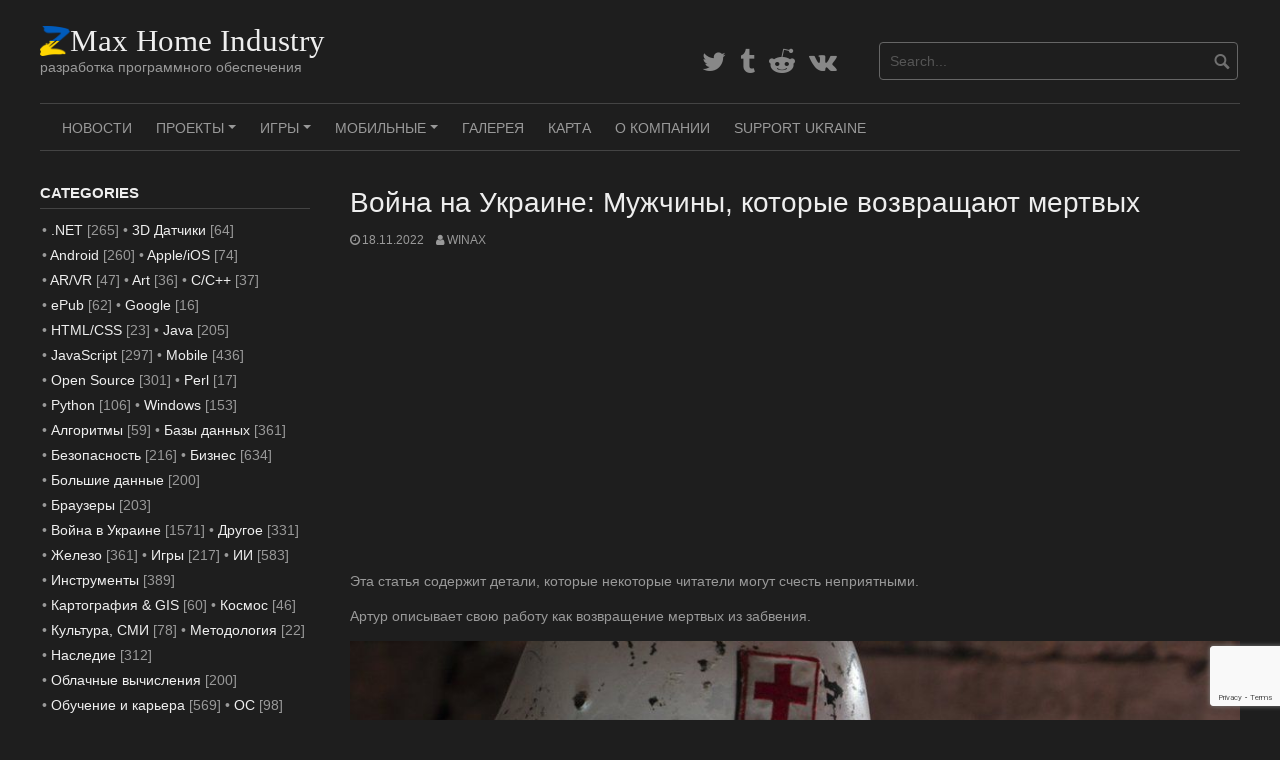

--- FILE ---
content_type: text/html; charset=UTF-8
request_url: https://www.zmax.work/ukraine-war-the-men-who-bring-back-the-dead/
body_size: 24299
content:
<!DOCTYPE html>
<html lang="ru-RU" prefix="og: https://ogp.me/ns#">
<head>
<meta charset="UTF-8">
<meta name="viewport" content="width=device-width, initial-scale=1">
<link rel="profile" href="http://gmpg.org/xfn/11">
<link rel="pingback" href="https://www.zmax.work/xmlrpc.php">
	
	
<script async src="https://pagead2.googlesyndication.com/pagead/js/adsbygoogle.js?client=ca-pub-7399107846266796" crossorigin="anonymous"></script>	
	
	
<meta name="naver-site-verification" content="56e4772404f56162293d74462c9fa30c49ea256a" />
<meta name='Petal-Search-site-verification' content='8ebd574537'/>
	
<meta name="yandex-verification" content="cced05b7540cff2d" />
	
<meta name='freelancehunt' content='a6001b653f84892'>
	
<meta name="verify-admitad" content="f460349876" />
	
<!-- Jetpack Site Verification Tags -->
<meta name="google-site-verification" content="XrrsXQ152z9xQ8hmFN0ZFCUmylazyyM4myNInVK2Gr0" />
<meta name="msvalidate.01" content="756039179081BA8EBC045BC3A836826A" />
<meta name="p:domain_verify" content="34360c2f9845a2764dd3fd6ec9ee5c22" />
<meta name="yandex-verification" content="faa0baa5e92ef57d" />

<!-- SEO от Rank Math - https://rankmath.com/ -->
<title>Война на Украине: Мужчины, которые возвращают мертвых</title>
<meta name="description" content="Эта статья содержит детали, которые некоторые читатели могут счесть неприятными."/>
<meta name="robots" content="follow, index, max-snippet:-1, max-video-preview:-1, max-image-preview:large"/>
<link rel="canonical" href="https://www.zmax.work/ukraine-war-the-men-who-bring-back-the-dead/" />
<meta property="og:locale" content="ru_RU" />
<meta property="og:type" content="article" />
<meta property="og:title" content="Война на Украине: Мужчины, которые возвращают мертвых" />
<meta property="og:description" content="Эта статья содержит детали, которые некоторые читатели могут счесть неприятными." />
<meta property="og:url" content="https://www.zmax.work/ukraine-war-the-men-who-bring-back-the-dead/" />
<meta property="og:site_name" content="ZMax Home Industry" />
<meta property="article:section" content="Война в Украине" />
<meta property="og:image" content="https://www.zmax.work/wp-content/uploads/2022/11/127632437_221019_donbas_cargo200bodycollectors_012.jpg" />
<meta property="og:image:secure_url" content="https://www.zmax.work/wp-content/uploads/2022/11/127632437_221019_donbas_cargo200bodycollectors_012.jpg" />
<meta property="og:image:width" content="976" />
<meta property="og:image:height" content="549" />
<meta property="og:image:alt" content="Война на Украине: Мужчины, которые возвращают мертвых" />
<meta property="og:image:type" content="image/jpeg" />
<meta property="article:published_time" content="2022-11-18T03:50:59+03:00" />
<meta name="twitter:card" content="summary_large_image" />
<meta name="twitter:title" content="Война на Украине: Мужчины, которые возвращают мертвых" />
<meta name="twitter:description" content="Эта статья содержит детали, которые некоторые читатели могут счесть неприятными." />
<meta name="twitter:image" content="https://www.zmax.work/wp-content/uploads/2022/11/127632437_221019_donbas_cargo200bodycollectors_012.jpg" />
<meta name="twitter:label1" content="Автор" />
<meta name="twitter:data1" content="WinAx" />
<meta name="twitter:label2" content="Время чтения" />
<meta name="twitter:data2" content="2 минуты" />
<script type="application/ld+json" class="rank-math-schema">{"@context":"https://schema.org","@graph":[{"@type":"Organization","@id":"https://www.zmax.work/#organization","name":"ZMax Home Industry","url":"https://www.zmax.work","email":"admin@zmax.work","logo":{"@type":"ImageObject","@id":"https://www.zmax.work/#logo","url":"https://www.zmax.work/wp-content/uploads/2023/07/logo-icon-ua.png","contentUrl":"https://www.zmax.work/wp-content/uploads/2023/07/logo-icon-ua.png","caption":"ZMax Home Industry","inLanguage":"ru-RU","width":"112","height":"112"}},{"@type":"WebSite","@id":"https://www.zmax.work/#website","url":"https://www.zmax.work","name":"ZMax Home Industry","publisher":{"@id":"https://www.zmax.work/#organization"},"inLanguage":"ru-RU"},{"@type":"ImageObject","@id":"https://www.zmax.work/wp-content/uploads/2022/11/127632437_221019_donbas_cargo200bodycollectors_012.jpg","url":"https://www.zmax.work/wp-content/uploads/2022/11/127632437_221019_donbas_cargo200bodycollectors_012.jpg","width":"976","height":"549","inLanguage":"ru-RU"},{"@type":"BreadcrumbList","@id":"https://www.zmax.work/ukraine-war-the-men-who-bring-back-the-dead/#breadcrumb","itemListElement":[{"@type":"ListItem","position":"1","item":{"@id":"https://www.zmax.work","name":"\u0413\u043b\u0430\u0432\u043d\u0430\u044f"}},{"@type":"ListItem","position":"2","item":{"@id":"https://www.zmax.work/ukraine-war-the-men-who-bring-back-the-dead/","name":"\u0412\u043e\u0439\u043d\u0430 \u043d\u0430 \u0423\u043a\u0440\u0430\u0438\u043d\u0435: \u041c\u0443\u0436\u0447\u0438\u043d\u044b, \u043a\u043e\u0442\u043e\u0440\u044b\u0435 \u0432\u043e\u0437\u0432\u0440\u0430\u0449\u0430\u044e\u0442 \u043c\u0435\u0440\u0442\u0432\u044b\u0445"}}]},{"@type":"WebPage","@id":"https://www.zmax.work/ukraine-war-the-men-who-bring-back-the-dead/#webpage","url":"https://www.zmax.work/ukraine-war-the-men-who-bring-back-the-dead/","name":"\u0412\u043e\u0439\u043d\u0430 \u043d\u0430 \u0423\u043a\u0440\u0430\u0438\u043d\u0435: \u041c\u0443\u0436\u0447\u0438\u043d\u044b, \u043a\u043e\u0442\u043e\u0440\u044b\u0435 \u0432\u043e\u0437\u0432\u0440\u0430\u0449\u0430\u044e\u0442 \u043c\u0435\u0440\u0442\u0432\u044b\u0445","datePublished":"2022-11-18T03:50:59+03:00","dateModified":"2022-11-18T03:50:59+03:00","isPartOf":{"@id":"https://www.zmax.work/#website"},"primaryImageOfPage":{"@id":"https://www.zmax.work/wp-content/uploads/2022/11/127632437_221019_donbas_cargo200bodycollectors_012.jpg"},"inLanguage":"ru-RU","breadcrumb":{"@id":"https://www.zmax.work/ukraine-war-the-men-who-bring-back-the-dead/#breadcrumb"}},{"@type":"Person","@id":"https://www.zmax.work/author/winax/","name":"WinAx","url":"https://www.zmax.work/author/winax/","image":{"@type":"ImageObject","@id":"https://secure.gravatar.com/avatar/8eab3a8a8b8ab38cb17a280c9bfa20cc572d3bde2e52e3a30dbe953f05a965d5?s=96&amp;d=mm&amp;r=g","url":"https://secure.gravatar.com/avatar/8eab3a8a8b8ab38cb17a280c9bfa20cc572d3bde2e52e3a30dbe953f05a965d5?s=96&amp;d=mm&amp;r=g","caption":"WinAx","inLanguage":"ru-RU"},"sameAs":["https://www.zmax.work/"],"worksFor":{"@id":"https://www.zmax.work/#organization"}},{"@type":"BlogPosting","headline":"\u0412\u043e\u0439\u043d\u0430 \u043d\u0430 \u0423\u043a\u0440\u0430\u0438\u043d\u0435: \u041c\u0443\u0436\u0447\u0438\u043d\u044b, \u043a\u043e\u0442\u043e\u0440\u044b\u0435 \u0432\u043e\u0437\u0432\u0440\u0430\u0449\u0430\u044e\u0442 \u043c\u0435\u0440\u0442\u0432\u044b\u0445","datePublished":"2022-11-18T03:50:59+03:00","dateModified":"2022-11-18T03:50:59+03:00","author":{"@id":"https://www.zmax.work/author/winax/","name":"WinAx"},"publisher":{"@id":"https://www.zmax.work/#organization"},"description":"\u042d\u0442\u0430 \u0441\u0442\u0430\u0442\u044c\u044f \u0441\u043e\u0434\u0435\u0440\u0436\u0438\u0442 \u0434\u0435\u0442\u0430\u043b\u0438, \u043a\u043e\u0442\u043e\u0440\u044b\u0435 \u043d\u0435\u043a\u043e\u0442\u043e\u0440\u044b\u0435 \u0447\u0438\u0442\u0430\u0442\u0435\u043b\u0438 \u043c\u043e\u0433\u0443\u0442 \u0441\u0447\u0435\u0441\u0442\u044c \u043d\u0435\u043f\u0440\u0438\u044f\u0442\u043d\u044b\u043c\u0438.","name":"\u0412\u043e\u0439\u043d\u0430 \u043d\u0430 \u0423\u043a\u0440\u0430\u0438\u043d\u0435: \u041c\u0443\u0436\u0447\u0438\u043d\u044b, \u043a\u043e\u0442\u043e\u0440\u044b\u0435 \u0432\u043e\u0437\u0432\u0440\u0430\u0449\u0430\u044e\u0442 \u043c\u0435\u0440\u0442\u0432\u044b\u0445","@id":"https://www.zmax.work/ukraine-war-the-men-who-bring-back-the-dead/#richSnippet","isPartOf":{"@id":"https://www.zmax.work/ukraine-war-the-men-who-bring-back-the-dead/#webpage"},"image":{"@id":"https://www.zmax.work/wp-content/uploads/2022/11/127632437_221019_donbas_cargo200bodycollectors_012.jpg"},"inLanguage":"ru-RU","mainEntityOfPage":{"@id":"https://www.zmax.work/ukraine-war-the-men-who-bring-back-the-dead/#webpage"}}]}</script>
<!-- /Rank Math WordPress SEO плагин -->

<link rel='dns-prefetch' href='//www.googletagmanager.com' />
<link rel='dns-prefetch' href='//stats.wp.com' />
<link rel='dns-prefetch' href='//widgets.wp.com' />
<link rel='dns-prefetch' href='//jetpack.wordpress.com' />
<link rel='dns-prefetch' href='//s0.wp.com' />
<link rel='dns-prefetch' href='//public-api.wordpress.com' />
<link rel='dns-prefetch' href='//0.gravatar.com' />
<link rel='dns-prefetch' href='//1.gravatar.com' />
<link rel='dns-prefetch' href='//2.gravatar.com' />
<link rel='preconnect' href='//c0.wp.com' />
<link rel="alternate" type="application/rss+xml" title="ZMax Home Industry &raquo; Лента" href="https://www.zmax.work/feed/" />
<link rel="alternate" type="application/rss+xml" title="ZMax Home Industry &raquo; Лента комментариев" href="https://www.zmax.work/comments/feed/" />
<link rel="alternate" type="application/rss+xml" title="ZMax Home Industry &raquo; Лента комментариев к &laquo;Война на Украине: Мужчины, которые возвращают мертвых&raquo;" href="https://www.zmax.work/ukraine-war-the-men-who-bring-back-the-dead/feed/" />
<link rel="alternate" title="oEmbed (JSON)" type="application/json+oembed" href="https://www.zmax.work/wp-json/oembed/1.0/embed?url=https%3A%2F%2Fwww.zmax.work%2Fukraine-war-the-men-who-bring-back-the-dead%2F" />
<link rel="alternate" title="oEmbed (XML)" type="text/xml+oembed" href="https://www.zmax.work/wp-json/oembed/1.0/embed?url=https%3A%2F%2Fwww.zmax.work%2Fukraine-war-the-men-who-bring-back-the-dead%2F&#038;format=xml" />
<style id='wp-img-auto-sizes-contain-inline-css' type='text/css'>
img:is([sizes=auto i],[sizes^="auto," i]){contain-intrinsic-size:3000px 1500px}
/*# sourceURL=wp-img-auto-sizes-contain-inline-css */
</style>
<link rel='stylesheet' id='jetpack_related-posts-css' href='https://c0.wp.com/p/jetpack/15.3.1/modules/related-posts/related-posts.css' type='text/css' media='all' />
<style id='wp-emoji-styles-inline-css' type='text/css'>

	img.wp-smiley, img.emoji {
		display: inline !important;
		border: none !important;
		box-shadow: none !important;
		height: 1em !important;
		width: 1em !important;
		margin: 0 0.07em !important;
		vertical-align: -0.1em !important;
		background: none !important;
		padding: 0 !important;
	}
/*# sourceURL=wp-emoji-styles-inline-css */
</style>
<link rel='stylesheet' id='wp-block-library-css' href='https://c0.wp.com/c/6.9/wp-includes/css/dist/block-library/style.min.css' type='text/css' media='all' />
<style id='wp-block-heading-inline-css' type='text/css'>
h1:where(.wp-block-heading).has-background,h2:where(.wp-block-heading).has-background,h3:where(.wp-block-heading).has-background,h4:where(.wp-block-heading).has-background,h5:where(.wp-block-heading).has-background,h6:where(.wp-block-heading).has-background{padding:1.25em 2.375em}h1.has-text-align-left[style*=writing-mode]:where([style*=vertical-lr]),h1.has-text-align-right[style*=writing-mode]:where([style*=vertical-rl]),h2.has-text-align-left[style*=writing-mode]:where([style*=vertical-lr]),h2.has-text-align-right[style*=writing-mode]:where([style*=vertical-rl]),h3.has-text-align-left[style*=writing-mode]:where([style*=vertical-lr]),h3.has-text-align-right[style*=writing-mode]:where([style*=vertical-rl]),h4.has-text-align-left[style*=writing-mode]:where([style*=vertical-lr]),h4.has-text-align-right[style*=writing-mode]:where([style*=vertical-rl]),h5.has-text-align-left[style*=writing-mode]:where([style*=vertical-lr]),h5.has-text-align-right[style*=writing-mode]:where([style*=vertical-rl]),h6.has-text-align-left[style*=writing-mode]:where([style*=vertical-lr]),h6.has-text-align-right[style*=writing-mode]:where([style*=vertical-rl]){rotate:180deg}
/*# sourceURL=https://c0.wp.com/c/6.9/wp-includes/blocks/heading/style.min.css */
</style>
<style id='wp-block-image-inline-css' type='text/css'>
.wp-block-image>a,.wp-block-image>figure>a{display:inline-block}.wp-block-image img{box-sizing:border-box;height:auto;max-width:100%;vertical-align:bottom}@media not (prefers-reduced-motion){.wp-block-image img.hide{visibility:hidden}.wp-block-image img.show{animation:show-content-image .4s}}.wp-block-image[style*=border-radius] img,.wp-block-image[style*=border-radius]>a{border-radius:inherit}.wp-block-image.has-custom-border img{box-sizing:border-box}.wp-block-image.aligncenter{text-align:center}.wp-block-image.alignfull>a,.wp-block-image.alignwide>a{width:100%}.wp-block-image.alignfull img,.wp-block-image.alignwide img{height:auto;width:100%}.wp-block-image .aligncenter,.wp-block-image .alignleft,.wp-block-image .alignright,.wp-block-image.aligncenter,.wp-block-image.alignleft,.wp-block-image.alignright{display:table}.wp-block-image .aligncenter>figcaption,.wp-block-image .alignleft>figcaption,.wp-block-image .alignright>figcaption,.wp-block-image.aligncenter>figcaption,.wp-block-image.alignleft>figcaption,.wp-block-image.alignright>figcaption{caption-side:bottom;display:table-caption}.wp-block-image .alignleft{float:left;margin:.5em 1em .5em 0}.wp-block-image .alignright{float:right;margin:.5em 0 .5em 1em}.wp-block-image .aligncenter{margin-left:auto;margin-right:auto}.wp-block-image :where(figcaption){margin-bottom:1em;margin-top:.5em}.wp-block-image.is-style-circle-mask img{border-radius:9999px}@supports ((-webkit-mask-image:none) or (mask-image:none)) or (-webkit-mask-image:none){.wp-block-image.is-style-circle-mask img{border-radius:0;-webkit-mask-image:url('data:image/svg+xml;utf8,<svg viewBox="0 0 100 100" xmlns="http://www.w3.org/2000/svg"><circle cx="50" cy="50" r="50"/></svg>');mask-image:url('data:image/svg+xml;utf8,<svg viewBox="0 0 100 100" xmlns="http://www.w3.org/2000/svg"><circle cx="50" cy="50" r="50"/></svg>');mask-mode:alpha;-webkit-mask-position:center;mask-position:center;-webkit-mask-repeat:no-repeat;mask-repeat:no-repeat;-webkit-mask-size:contain;mask-size:contain}}:root :where(.wp-block-image.is-style-rounded img,.wp-block-image .is-style-rounded img){border-radius:9999px}.wp-block-image figure{margin:0}.wp-lightbox-container{display:flex;flex-direction:column;position:relative}.wp-lightbox-container img{cursor:zoom-in}.wp-lightbox-container img:hover+button{opacity:1}.wp-lightbox-container button{align-items:center;backdrop-filter:blur(16px) saturate(180%);background-color:#5a5a5a40;border:none;border-radius:4px;cursor:zoom-in;display:flex;height:20px;justify-content:center;opacity:0;padding:0;position:absolute;right:16px;text-align:center;top:16px;width:20px;z-index:100}@media not (prefers-reduced-motion){.wp-lightbox-container button{transition:opacity .2s ease}}.wp-lightbox-container button:focus-visible{outline:3px auto #5a5a5a40;outline:3px auto -webkit-focus-ring-color;outline-offset:3px}.wp-lightbox-container button:hover{cursor:pointer;opacity:1}.wp-lightbox-container button:focus{opacity:1}.wp-lightbox-container button:focus,.wp-lightbox-container button:hover,.wp-lightbox-container button:not(:hover):not(:active):not(.has-background){background-color:#5a5a5a40;border:none}.wp-lightbox-overlay{box-sizing:border-box;cursor:zoom-out;height:100vh;left:0;overflow:hidden;position:fixed;top:0;visibility:hidden;width:100%;z-index:100000}.wp-lightbox-overlay .close-button{align-items:center;cursor:pointer;display:flex;justify-content:center;min-height:40px;min-width:40px;padding:0;position:absolute;right:calc(env(safe-area-inset-right) + 16px);top:calc(env(safe-area-inset-top) + 16px);z-index:5000000}.wp-lightbox-overlay .close-button:focus,.wp-lightbox-overlay .close-button:hover,.wp-lightbox-overlay .close-button:not(:hover):not(:active):not(.has-background){background:none;border:none}.wp-lightbox-overlay .lightbox-image-container{height:var(--wp--lightbox-container-height);left:50%;overflow:hidden;position:absolute;top:50%;transform:translate(-50%,-50%);transform-origin:top left;width:var(--wp--lightbox-container-width);z-index:9999999999}.wp-lightbox-overlay .wp-block-image{align-items:center;box-sizing:border-box;display:flex;height:100%;justify-content:center;margin:0;position:relative;transform-origin:0 0;width:100%;z-index:3000000}.wp-lightbox-overlay .wp-block-image img{height:var(--wp--lightbox-image-height);min-height:var(--wp--lightbox-image-height);min-width:var(--wp--lightbox-image-width);width:var(--wp--lightbox-image-width)}.wp-lightbox-overlay .wp-block-image figcaption{display:none}.wp-lightbox-overlay button{background:none;border:none}.wp-lightbox-overlay .scrim{background-color:#fff;height:100%;opacity:.9;position:absolute;width:100%;z-index:2000000}.wp-lightbox-overlay.active{visibility:visible}@media not (prefers-reduced-motion){.wp-lightbox-overlay.active{animation:turn-on-visibility .25s both}.wp-lightbox-overlay.active img{animation:turn-on-visibility .35s both}.wp-lightbox-overlay.show-closing-animation:not(.active){animation:turn-off-visibility .35s both}.wp-lightbox-overlay.show-closing-animation:not(.active) img{animation:turn-off-visibility .25s both}.wp-lightbox-overlay.zoom.active{animation:none;opacity:1;visibility:visible}.wp-lightbox-overlay.zoom.active .lightbox-image-container{animation:lightbox-zoom-in .4s}.wp-lightbox-overlay.zoom.active .lightbox-image-container img{animation:none}.wp-lightbox-overlay.zoom.active .scrim{animation:turn-on-visibility .4s forwards}.wp-lightbox-overlay.zoom.show-closing-animation:not(.active){animation:none}.wp-lightbox-overlay.zoom.show-closing-animation:not(.active) .lightbox-image-container{animation:lightbox-zoom-out .4s}.wp-lightbox-overlay.zoom.show-closing-animation:not(.active) .lightbox-image-container img{animation:none}.wp-lightbox-overlay.zoom.show-closing-animation:not(.active) .scrim{animation:turn-off-visibility .4s forwards}}@keyframes show-content-image{0%{visibility:hidden}99%{visibility:hidden}to{visibility:visible}}@keyframes turn-on-visibility{0%{opacity:0}to{opacity:1}}@keyframes turn-off-visibility{0%{opacity:1;visibility:visible}99%{opacity:0;visibility:visible}to{opacity:0;visibility:hidden}}@keyframes lightbox-zoom-in{0%{transform:translate(calc((-100vw + var(--wp--lightbox-scrollbar-width))/2 + var(--wp--lightbox-initial-left-position)),calc(-50vh + var(--wp--lightbox-initial-top-position))) scale(var(--wp--lightbox-scale))}to{transform:translate(-50%,-50%) scale(1)}}@keyframes lightbox-zoom-out{0%{transform:translate(-50%,-50%) scale(1);visibility:visible}99%{visibility:visible}to{transform:translate(calc((-100vw + var(--wp--lightbox-scrollbar-width))/2 + var(--wp--lightbox-initial-left-position)),calc(-50vh + var(--wp--lightbox-initial-top-position))) scale(var(--wp--lightbox-scale));visibility:hidden}}
/*# sourceURL=https://c0.wp.com/c/6.9/wp-includes/blocks/image/style.min.css */
</style>
<style id='wp-block-paragraph-inline-css' type='text/css'>
.is-small-text{font-size:.875em}.is-regular-text{font-size:1em}.is-large-text{font-size:2.25em}.is-larger-text{font-size:3em}.has-drop-cap:not(:focus):first-letter{float:left;font-size:8.4em;font-style:normal;font-weight:100;line-height:.68;margin:.05em .1em 0 0;text-transform:uppercase}body.rtl .has-drop-cap:not(:focus):first-letter{float:none;margin-left:.1em}p.has-drop-cap.has-background{overflow:hidden}:root :where(p.has-background){padding:1.25em 2.375em}:where(p.has-text-color:not(.has-link-color)) a{color:inherit}p.has-text-align-left[style*="writing-mode:vertical-lr"],p.has-text-align-right[style*="writing-mode:vertical-rl"]{rotate:180deg}
/*# sourceURL=https://c0.wp.com/c/6.9/wp-includes/blocks/paragraph/style.min.css */
</style>
<style id='global-styles-inline-css' type='text/css'>
:root{--wp--preset--aspect-ratio--square: 1;--wp--preset--aspect-ratio--4-3: 4/3;--wp--preset--aspect-ratio--3-4: 3/4;--wp--preset--aspect-ratio--3-2: 3/2;--wp--preset--aspect-ratio--2-3: 2/3;--wp--preset--aspect-ratio--16-9: 16/9;--wp--preset--aspect-ratio--9-16: 9/16;--wp--preset--color--black: #000000;--wp--preset--color--cyan-bluish-gray: #abb8c3;--wp--preset--color--white: #ffffff;--wp--preset--color--pale-pink: #f78da7;--wp--preset--color--vivid-red: #cf2e2e;--wp--preset--color--luminous-vivid-orange: #ff6900;--wp--preset--color--luminous-vivid-amber: #fcb900;--wp--preset--color--light-green-cyan: #7bdcb5;--wp--preset--color--vivid-green-cyan: #00d084;--wp--preset--color--pale-cyan-blue: #8ed1fc;--wp--preset--color--vivid-cyan-blue: #0693e3;--wp--preset--color--vivid-purple: #9b51e0;--wp--preset--gradient--vivid-cyan-blue-to-vivid-purple: linear-gradient(135deg,rgb(6,147,227) 0%,rgb(155,81,224) 100%);--wp--preset--gradient--light-green-cyan-to-vivid-green-cyan: linear-gradient(135deg,rgb(122,220,180) 0%,rgb(0,208,130) 100%);--wp--preset--gradient--luminous-vivid-amber-to-luminous-vivid-orange: linear-gradient(135deg,rgb(252,185,0) 0%,rgb(255,105,0) 100%);--wp--preset--gradient--luminous-vivid-orange-to-vivid-red: linear-gradient(135deg,rgb(255,105,0) 0%,rgb(207,46,46) 100%);--wp--preset--gradient--very-light-gray-to-cyan-bluish-gray: linear-gradient(135deg,rgb(238,238,238) 0%,rgb(169,184,195) 100%);--wp--preset--gradient--cool-to-warm-spectrum: linear-gradient(135deg,rgb(74,234,220) 0%,rgb(151,120,209) 20%,rgb(207,42,186) 40%,rgb(238,44,130) 60%,rgb(251,105,98) 80%,rgb(254,248,76) 100%);--wp--preset--gradient--blush-light-purple: linear-gradient(135deg,rgb(255,206,236) 0%,rgb(152,150,240) 100%);--wp--preset--gradient--blush-bordeaux: linear-gradient(135deg,rgb(254,205,165) 0%,rgb(254,45,45) 50%,rgb(107,0,62) 100%);--wp--preset--gradient--luminous-dusk: linear-gradient(135deg,rgb(255,203,112) 0%,rgb(199,81,192) 50%,rgb(65,88,208) 100%);--wp--preset--gradient--pale-ocean: linear-gradient(135deg,rgb(255,245,203) 0%,rgb(182,227,212) 50%,rgb(51,167,181) 100%);--wp--preset--gradient--electric-grass: linear-gradient(135deg,rgb(202,248,128) 0%,rgb(113,206,126) 100%);--wp--preset--gradient--midnight: linear-gradient(135deg,rgb(2,3,129) 0%,rgb(40,116,252) 100%);--wp--preset--font-size--small: 13px;--wp--preset--font-size--medium: 20px;--wp--preset--font-size--large: 36px;--wp--preset--font-size--x-large: 42px;--wp--preset--spacing--20: 0.44rem;--wp--preset--spacing--30: 0.67rem;--wp--preset--spacing--40: 1rem;--wp--preset--spacing--50: 1.5rem;--wp--preset--spacing--60: 2.25rem;--wp--preset--spacing--70: 3.38rem;--wp--preset--spacing--80: 5.06rem;--wp--preset--shadow--natural: 6px 6px 9px rgba(0, 0, 0, 0.2);--wp--preset--shadow--deep: 12px 12px 50px rgba(0, 0, 0, 0.4);--wp--preset--shadow--sharp: 6px 6px 0px rgba(0, 0, 0, 0.2);--wp--preset--shadow--outlined: 6px 6px 0px -3px rgb(255, 255, 255), 6px 6px rgb(0, 0, 0);--wp--preset--shadow--crisp: 6px 6px 0px rgb(0, 0, 0);}:where(.is-layout-flex){gap: 0.5em;}:where(.is-layout-grid){gap: 0.5em;}body .is-layout-flex{display: flex;}.is-layout-flex{flex-wrap: wrap;align-items: center;}.is-layout-flex > :is(*, div){margin: 0;}body .is-layout-grid{display: grid;}.is-layout-grid > :is(*, div){margin: 0;}:where(.wp-block-columns.is-layout-flex){gap: 2em;}:where(.wp-block-columns.is-layout-grid){gap: 2em;}:where(.wp-block-post-template.is-layout-flex){gap: 1.25em;}:where(.wp-block-post-template.is-layout-grid){gap: 1.25em;}.has-black-color{color: var(--wp--preset--color--black) !important;}.has-cyan-bluish-gray-color{color: var(--wp--preset--color--cyan-bluish-gray) !important;}.has-white-color{color: var(--wp--preset--color--white) !important;}.has-pale-pink-color{color: var(--wp--preset--color--pale-pink) !important;}.has-vivid-red-color{color: var(--wp--preset--color--vivid-red) !important;}.has-luminous-vivid-orange-color{color: var(--wp--preset--color--luminous-vivid-orange) !important;}.has-luminous-vivid-amber-color{color: var(--wp--preset--color--luminous-vivid-amber) !important;}.has-light-green-cyan-color{color: var(--wp--preset--color--light-green-cyan) !important;}.has-vivid-green-cyan-color{color: var(--wp--preset--color--vivid-green-cyan) !important;}.has-pale-cyan-blue-color{color: var(--wp--preset--color--pale-cyan-blue) !important;}.has-vivid-cyan-blue-color{color: var(--wp--preset--color--vivid-cyan-blue) !important;}.has-vivid-purple-color{color: var(--wp--preset--color--vivid-purple) !important;}.has-black-background-color{background-color: var(--wp--preset--color--black) !important;}.has-cyan-bluish-gray-background-color{background-color: var(--wp--preset--color--cyan-bluish-gray) !important;}.has-white-background-color{background-color: var(--wp--preset--color--white) !important;}.has-pale-pink-background-color{background-color: var(--wp--preset--color--pale-pink) !important;}.has-vivid-red-background-color{background-color: var(--wp--preset--color--vivid-red) !important;}.has-luminous-vivid-orange-background-color{background-color: var(--wp--preset--color--luminous-vivid-orange) !important;}.has-luminous-vivid-amber-background-color{background-color: var(--wp--preset--color--luminous-vivid-amber) !important;}.has-light-green-cyan-background-color{background-color: var(--wp--preset--color--light-green-cyan) !important;}.has-vivid-green-cyan-background-color{background-color: var(--wp--preset--color--vivid-green-cyan) !important;}.has-pale-cyan-blue-background-color{background-color: var(--wp--preset--color--pale-cyan-blue) !important;}.has-vivid-cyan-blue-background-color{background-color: var(--wp--preset--color--vivid-cyan-blue) !important;}.has-vivid-purple-background-color{background-color: var(--wp--preset--color--vivid-purple) !important;}.has-black-border-color{border-color: var(--wp--preset--color--black) !important;}.has-cyan-bluish-gray-border-color{border-color: var(--wp--preset--color--cyan-bluish-gray) !important;}.has-white-border-color{border-color: var(--wp--preset--color--white) !important;}.has-pale-pink-border-color{border-color: var(--wp--preset--color--pale-pink) !important;}.has-vivid-red-border-color{border-color: var(--wp--preset--color--vivid-red) !important;}.has-luminous-vivid-orange-border-color{border-color: var(--wp--preset--color--luminous-vivid-orange) !important;}.has-luminous-vivid-amber-border-color{border-color: var(--wp--preset--color--luminous-vivid-amber) !important;}.has-light-green-cyan-border-color{border-color: var(--wp--preset--color--light-green-cyan) !important;}.has-vivid-green-cyan-border-color{border-color: var(--wp--preset--color--vivid-green-cyan) !important;}.has-pale-cyan-blue-border-color{border-color: var(--wp--preset--color--pale-cyan-blue) !important;}.has-vivid-cyan-blue-border-color{border-color: var(--wp--preset--color--vivid-cyan-blue) !important;}.has-vivid-purple-border-color{border-color: var(--wp--preset--color--vivid-purple) !important;}.has-vivid-cyan-blue-to-vivid-purple-gradient-background{background: var(--wp--preset--gradient--vivid-cyan-blue-to-vivid-purple) !important;}.has-light-green-cyan-to-vivid-green-cyan-gradient-background{background: var(--wp--preset--gradient--light-green-cyan-to-vivid-green-cyan) !important;}.has-luminous-vivid-amber-to-luminous-vivid-orange-gradient-background{background: var(--wp--preset--gradient--luminous-vivid-amber-to-luminous-vivid-orange) !important;}.has-luminous-vivid-orange-to-vivid-red-gradient-background{background: var(--wp--preset--gradient--luminous-vivid-orange-to-vivid-red) !important;}.has-very-light-gray-to-cyan-bluish-gray-gradient-background{background: var(--wp--preset--gradient--very-light-gray-to-cyan-bluish-gray) !important;}.has-cool-to-warm-spectrum-gradient-background{background: var(--wp--preset--gradient--cool-to-warm-spectrum) !important;}.has-blush-light-purple-gradient-background{background: var(--wp--preset--gradient--blush-light-purple) !important;}.has-blush-bordeaux-gradient-background{background: var(--wp--preset--gradient--blush-bordeaux) !important;}.has-luminous-dusk-gradient-background{background: var(--wp--preset--gradient--luminous-dusk) !important;}.has-pale-ocean-gradient-background{background: var(--wp--preset--gradient--pale-ocean) !important;}.has-electric-grass-gradient-background{background: var(--wp--preset--gradient--electric-grass) !important;}.has-midnight-gradient-background{background: var(--wp--preset--gradient--midnight) !important;}.has-small-font-size{font-size: var(--wp--preset--font-size--small) !important;}.has-medium-font-size{font-size: var(--wp--preset--font-size--medium) !important;}.has-large-font-size{font-size: var(--wp--preset--font-size--large) !important;}.has-x-large-font-size{font-size: var(--wp--preset--font-size--x-large) !important;}
/*# sourceURL=global-styles-inline-css */
</style>

<style id='classic-theme-styles-inline-css' type='text/css'>
/*! This file is auto-generated */
.wp-block-button__link{color:#fff;background-color:#32373c;border-radius:9999px;box-shadow:none;text-decoration:none;padding:calc(.667em + 2px) calc(1.333em + 2px);font-size:1.125em}.wp-block-file__button{background:#32373c;color:#fff;text-decoration:none}
/*# sourceURL=/wp-includes/css/classic-themes.min.css */
</style>
<link rel='stylesheet' id='sw-hightlight-css' href='https://www.zmax.work/wp-content/plugins/snippets-block/node_modules/highlightjs/styles/androidstudio.css' type='text/css' media='all' />
<link rel='stylesheet' id='snippet-block-block-css' href='https://www.zmax.work/wp-content/plugins/snippets-block/assets/css/blocks.css' type='text/css' media='all' />
<link rel='stylesheet' id='contact-form-7-css' href='https://www.zmax.work/wp-content/plugins/contact-form-7/includes/css/styles.css' type='text/css' media='all' />
<link rel='stylesheet' id='wpdm-fonticon-css' href='https://www.zmax.work/wp-content/plugins/download-manager/assets/wpdm-iconfont/css/wpdm-icons.css' type='text/css' media='all' />
<link rel='stylesheet' id='wpdm-front-css' href='https://www.zmax.work/wp-content/plugins/download-manager/assets/css/front.min.css' type='text/css' media='all' />
<link rel='stylesheet' id='coral-dark-style-css' href='https://www.zmax.work/wp-content/themes/coral-dark/style.css' type='text/css' media='all' />
<style id='coral-dark-style-inline-css' type='text/css'>

		body, button, input, select, textarea {	font-size: 14px;}
		h1.site-title, h3.site-title {
			margin-top: 25px; 
			font-size: 31px; 
		}
		h1.site-title a,
		h1.site-title a:visited,
		h1.site-title a:hover,
		h1.site-title a:active,
		h1.site-title a:focus,
		h3.site-title a,
		h3.site-title a:visited,
		h3.site-title a:hover,
		h3.site-title a:active,
		h3.site-title a:focus {
			color: #eeeeee !important;
		}
		
		h2.site-description, h4.site-description {
			margin-top: -5px;
			font-size: 14px;
			color: #999999;
		}
		.custom-logo {max-height: 100px;}
		@media screen and (min-width: 768px) {
			.main-navigation {margin-top: 15px;}
			#search1 {margin-top: 42px;}
			#social1 {margin-top: 47px;}
		}
	
/*# sourceURL=coral-dark-style-inline-css */
</style>
<link rel='stylesheet' id='open-sans-css' href='https://fonts.googleapis.com/css?family=Open+Sans%3A300italic%2C400italic%2C600italic%2C300%2C400%2C600&#038;subset=latin%2Clatin-ext%2Ccyrillic%2Ccyrillic-ext&#038;display=fallback&#038;ver=6.9' type='text/css' media='all' />
<link rel='stylesheet' id='jetpack_likes-css' href='https://c0.wp.com/p/jetpack/15.3.1/modules/likes/style.css' type='text/css' media='all' />
<link rel='stylesheet' id='enlighterjs-css' href='https://www.zmax.work/wp-content/plugins/enlighter/cache/enlighterjs.min.css' type='text/css' media='all' />
<link rel='stylesheet' id='sharedaddy-css' href='https://c0.wp.com/p/jetpack/15.3.1/modules/sharedaddy/sharing.css' type='text/css' media='all' />
<link rel='stylesheet' id='social-logos-css' href='https://c0.wp.com/p/jetpack/15.3.1/_inc/social-logos/social-logos.min.css' type='text/css' media='all' />
<script type="text/javascript" id="jetpack_related-posts-js-extra">
/* <![CDATA[ */
var related_posts_js_options = {"post_heading":"h4"};
//# sourceURL=jetpack_related-posts-js-extra
/* ]]> */
</script>
<script type="text/javascript" src="https://c0.wp.com/p/jetpack/15.3.1/_inc/build/related-posts/related-posts.min.js" id="jetpack_related-posts-js"></script>
<script type="text/javascript" src="https://c0.wp.com/c/6.9/wp-includes/js/jquery/jquery.min.js" id="jquery-core-js"></script>
<script type="text/javascript" src="https://c0.wp.com/c/6.9/wp-includes/js/jquery/jquery-migrate.min.js" id="jquery-migrate-js"></script>
<script type="text/javascript" src="https://www.zmax.work/wp-content/plugins/download-manager/assets/js/wpdm.min.js" id="wpdm-frontend-js-js"></script>
<script type="text/javascript" id="wpdm-frontjs-js-extra">
/* <![CDATA[ */
var wpdm_url = {"home":"https://www.zmax.work/","site":"https://www.zmax.work/","ajax":"https://www.zmax.work/wp-admin/admin-ajax.php"};
var wpdm_js = {"spinner":"\u003Ci class=\"wpdm-icon wpdm-sun wpdm-spin\"\u003E\u003C/i\u003E","client_id":"b30a2e5610fd5cb3ac003398fcf6c8e7"};
var wpdm_strings = {"pass_var":"\u041f\u0430\u0440\u043e\u043b\u044c \u043f\u043e\u0434\u0442\u0432\u0435\u0440\u0436\u0434\u0451\u043d!","pass_var_q":"\u0414\u043b\u044f \u043d\u0430\u0447\u0430\u043b\u0430 \u0437\u0430\u0433\u0440\u0443\u0437\u043a\u0438 \u0449\u0451\u043b\u043a\u043d\u0438\u0442\u0435 \u043f\u043e \u043a\u043d\u043e\u043f\u043a\u0435 \u043d\u0438\u0436\u0435.","start_dl":"\u041d\u0430\u0447\u0430\u0442\u044c \u0441\u043a\u0430\u0447\u0438\u0432\u0430\u043d\u0438\u0435"};
//# sourceURL=wpdm-frontjs-js-extra
/* ]]> */
</script>
<script type="text/javascript" src="https://www.zmax.work/wp-content/plugins/download-manager/assets/js/front.min.js" id="wpdm-frontjs-js"></script>
<script type="text/javascript" src="https://www.zmax.work/wp-content/themes/coral-dark/js/jquery.nivo.slider.pack.js" id="nivo-slider-js"></script>

<!-- Сниппет тегов Google (gtag.js), добавленный Site Kit -->
<!-- Сниппет Google Analytics добавлен с помощью Site Kit -->
<script type="text/javascript" src="https://www.googletagmanager.com/gtag/js?id=GT-PZX4D66" id="google_gtagjs-js" async></script>
<script type="text/javascript" id="google_gtagjs-js-after">
/* <![CDATA[ */
window.dataLayer = window.dataLayer || [];function gtag(){dataLayer.push(arguments);}
gtag("set","linker",{"domains":["www.zmax.work"]});
gtag("js", new Date());
gtag("set", "developer_id.dZTNiMT", true);
gtag("config", "GT-PZX4D66");
//# sourceURL=google_gtagjs-js-after
/* ]]> */
</script>
<link rel="https://api.w.org/" href="https://www.zmax.work/wp-json/" /><link rel="alternate" title="JSON" type="application/json" href="https://www.zmax.work/wp-json/wp/v2/posts/23842" /><link rel="EditURI" type="application/rsd+xml" title="RSD" href="https://www.zmax.work/xmlrpc.php?rsd" />

<link rel='shortlink' href='https://wp.me/pcbchk-6cy' />
<meta name="generator" content="Site Kit by Google 1.168.0" />	<style>img#wpstats{display:none}</style>
		
<!-- Метатеги Google AdSense, добавленные Site Kit -->
<meta name="google-adsense-platform-account" content="ca-host-pub-2644536267352236">
<meta name="google-adsense-platform-domain" content="sitekit.withgoogle.com">
<!-- Завершите метатеги Google AdSense, добавленные Site Kit -->
<style type="text/css" id="custom-background-css">
body.custom-background { background-color: #1e1e1e; background-image: url("https://www.zmaxhomeindustry.tk/wp-content/uploads/2021/03/fon.png"); background-position: left top; background-size: auto; background-repeat: repeat; background-attachment: scroll; }
</style>
	<link rel="icon" href="https://www.zmax.work/wp-content/uploads/2022/04/cropped-logo-big-ua-32x32.png" sizes="32x32" />
<link rel="icon" href="https://www.zmax.work/wp-content/uploads/2022/04/cropped-logo-big-ua-192x192.png" sizes="192x192" />
<link rel="apple-touch-icon" href="https://www.zmax.work/wp-content/uploads/2022/04/cropped-logo-big-ua-180x180.png" />
<meta name="msapplication-TileImage" content="https://www.zmax.work/wp-content/uploads/2022/04/cropped-logo-big-ua-270x270.png" />
		<style type="text/css" id="wp-custom-css">
			blockquote {
	margin: 0px;
	padding: 15px;
	font-size: 9px;
}

blockquote p {
	font-size: 17px;
}

/* Download Manager */
.wpdm-button-area.mb-3.p-3.card {
	background-color: transparent;
	border: 1px solid gray;
}
.list-group-item.d-flex.justify-content-between.align-items-center {
	background-color: transparent;
	border: 1px solid gray;
}

/* Main Page */
.link-template-default.card.mb-2 {
	background-color: transparent;
	border: 1px solid gray;
}
/* Main Page */
/* Download Manager */
/*
.social-links-menu a[href*="t.me"] svg {
	display: none;
}

.social-links-menu li a[href*="t.me"] {
	background-image: url('/wp-content/uploads/2022/08/telegram_icon_100.png');
	background-repeat: no-repeat;
	background-position: center;
}

.s-icons a[href*="t.me"]::before { content: '\f3fe'; font-family: 'Font Awesome 5 Brands'; }
*/

/* Hide Google Adsense banner when there's no advertisments
ins.adsbygoogle[data-ad-status="unfilled"] {
    display: none !important;
} */		</style>
		<meta name="generator" content="WordPress Download Manager 3.3.40" />
                <style>
        /* WPDM Link Template Styles */        </style>
                <style>

            :root {
                --color-primary: #660006;
                --color-primary-rgb: 102, 0, 6;
                --color-primary-hover: #660006;
                --color-primary-active: #660006;
                --clr-sec: #6c757d;
                --clr-sec-rgb: 108, 117, 125;
                --clr-sec-hover: #6c757d;
                --clr-sec-active: #6c757d;
                --color-secondary: #6c757d;
                --color-secondary-rgb: 108, 117, 125;
                --color-secondary-hover: #6c757d;
                --color-secondary-active: #6c757d;
                --color-success: #18ce0f;
                --color-success-rgb: 24, 206, 15;
                --color-success-hover: #18ce0f;
                --color-success-active: #18ce0f;
                --color-info: #2CA8FF;
                --color-info-rgb: 44, 168, 255;
                --color-info-hover: #2CA8FF;
                --color-info-active: #2CA8FF;
                --color-warning: #FFB236;
                --color-warning-rgb: 255, 178, 54;
                --color-warning-hover: #FFB236;
                --color-warning-active: #FFB236;
                --color-danger: #ff5062;
                --color-danger-rgb: 255, 80, 98;
                --color-danger-hover: #ff5062;
                --color-danger-active: #ff5062;
                --color-green: #30b570;
                --color-blue: #0073ff;
                --color-purple: #8557D3;
                --color-red: #ff5062;
                --color-muted: rgba(69, 89, 122, 0.6);
                --wpdm-font: "Rubik", -apple-system, BlinkMacSystemFont, "Segoe UI", Roboto, Helvetica, Arial, sans-serif, "Apple Color Emoji", "Segoe UI Emoji", "Segoe UI Symbol";
            }

            .wpdm-download-link.btn.btn-secondary {
                border-radius: 4px;
            }


        </style>
        </head>

<body class="wp-singular post-template-default single single-post postid-23842 single-format-standard custom-background wp-embed-responsive wp-theme-coral-dark">
	
<div id="page" class="hfeed site">
	<a class="skip-link screen-reader-text" href="#content">Skip to content</a>

	<header id="masthead" class="site-header grid-container" role="banner">
		<div class="site-branding egrid  grid-35 tablet-grid-35 mobile-grid-100">
			  <h3 class="site-title" style="margin: 10; padding: 0;">
    <a href="https://www.zmax.work/" rel="home" style="display: inline-flex; align-items: center; gap: 6px; text-decoration: none;">
      <img src="/wp-content/uploads/2022/04/cropped-logo-big-ua.png"
           alt="Z"
           style="width: 30px; height: 30px; display: block; object-fit: contain; flex-shrink: 0;">
      <span style="font-size: 1.0em; line-height: 1;">Max Home Industry</span>
    </a>
  </h3>
  <h4 class="site-description" style="margin: -5;">разработка программного обеспечения</h4>

							
		</div><!-- .site-branding -->
		<div id="headerright" class="grid-parent egrid  grid-65 tablet-grid-65 mobile-grid-100">
			
			<div id="social1" class="egrid  grid-50 tablet-grid-50 mobile-grid-100">
									<nav class="social-navigation" role="navigation" aria-label="Footer Social Links Menu">
						<div class="menu-social-links-menu-container"><ul id="menu-social-links-menu" class="social-links-menu"><li id="menu-item-21622" class="menu-item menu-item-type-custom menu-item-object-custom menu-item-21622"><a target="_blank" href="https://twitter.com/w1nax"><span class="screen-reader-text">Twitter</span><i class="fa fa-twitter"></i></a></li>
<li id="menu-item-21623" class="menu-item menu-item-type-custom menu-item-object-custom menu-item-21623"><a target="_blank" href="https://www.tumblr.com/blog/zmaxhomeindustry"><span class="screen-reader-text">Tumblr</span><i class="fa fa-tumblr"></i></a></li>
<li id="menu-item-21624" class="menu-item menu-item-type-custom menu-item-object-custom menu-item-21624"><a target="_blank" href="https://www.reddit.com/r/RusBbcNews/"><span class="screen-reader-text">Reddit</span><i class="fa fa-reddit-alien"></i></a></li>
<li id="menu-item-21659" class="menu-item menu-item-type-custom menu-item-object-custom menu-item-21659"><a target="_blank" href="https://vk.com/zmaxsoftware"><span class="screen-reader-text">В Контакте</span><i class="fa fa-vk"></i></a></li>
</ul></div>					</nav><!-- .social-navigation -->
							</div>
			
			<div id="search1" class="search  grid-50 tablet-grid-50 mobile-grid-100">
				<div class="search-container">
<form role="search" method="get" class="search-form" action="https://www.zmax.work/">
	<fieldset>
		<input type="search" class="search-field" placeholder="Search..." value="" name="s" title="Search for:" />
		<input type="submit" class="search-submit" value="" />
	</fieldset>
</form>
</div>			</div>
		</div>

		<nav id="site-navigation" class="main-navigation egrid grid-100 tablet-grid-100 mobile-grid-100" role="navigation">
			<i id="menu-button" class="fa fa-bars collapsed"><span>  Menu</span></i>
			<div class="menu-%d0%b3%d0%bb%d0%b0%d0%b2%d0%bd%d0%be%d0%b5-%d0%bc%d0%b5%d0%bd%d1%8e-container"><ul id="main-menu" class="sm sm-clean collapsed"><li id="menu-item-35" class="menu-item menu-item-type-custom menu-item-object-custom menu-item-home menu-item-35"><a href="https://www.zmax.work/">Новости</a></li>
<li id="menu-item-480" class="menu-item menu-item-type-custom menu-item-object-custom menu-item-has-children menu-item-480"><a href="https://www.zmax.work/programms/">Проекты</a>
<ul class="sub-menu">
	<li id="menu-item-23570" class="menu-item menu-item-type-post_type menu-item-object-page menu-item-23570"><a href="https://www.zmax.work/fps-utility/">FPS Utility</a></li>
	<li id="menu-item-26935" class="menu-item menu-item-type-post_type menu-item-object-page menu-item-26935"><a href="https://www.zmax.work/binance-api-bot/">Binance Futures Trade</a></li>
	<li id="menu-item-6563" class="menu-item menu-item-type-post_type menu-item-object-page menu-item-6563"><a href="https://www.zmax.work/tennis-bets-bot-betcity-ru/">Tennis Bets</a></li>
	<li id="menu-item-6662" class="menu-item menu-item-type-post_type menu-item-object-page menu-item-6662"><a href="https://www.zmax.work/viber-autoreply/">Viber Bot</a></li>
	<li id="menu-item-960" class="menu-item menu-item-type-post_type menu-item-object-page menu-item-960"><a href="https://www.zmax.work/alpha-video-player/">Alpha Video Player</a></li>
	<li id="menu-item-157" class="menu-item menu-item-type-post_type menu-item-object-post menu-item-157"><a href="https://www.zmax.work/enable-sound-in-safe-mode/">Safe Mode Sound</a></li>
	<li id="menu-item-11196" class="menu-item menu-item-type-post_type menu-item-object-page menu-item-11196"><a href="https://www.zmax.work/zmax-mails-reply/">Mails Reply</a></li>
	<li id="menu-item-27019" class="menu-item menu-item-type-post_type menu-item-object-page menu-item-27019"><a href="https://www.zmax.work/olx/">OLX Autoresponder</a></li>
	<li id="menu-item-33514" class="menu-item menu-item-type-post_type menu-item-object-page menu-item-33514"><a href="https://www.zmax.work/notvpn/">NotVPN</a></li>
</ul>
</li>
<li id="menu-item-15063" class="menu-item menu-item-type-custom menu-item-object-custom menu-item-has-children menu-item-15063"><a>Игры</a>
<ul class="sub-menu">
	<li id="menu-item-24396" class="menu-item menu-item-type-post_type menu-item-object-page menu-item-24396"><a href="https://www.zmax.work/lineage-2-game-launcher/">Lineage 2</a></li>
	<li id="menu-item-980" class="menu-item menu-item-type-post_type menu-item-object-page menu-item-980"><a href="https://www.zmax.work/hangman/">Hangman</a></li>
	<li id="menu-item-15064" class="menu-item menu-item-type-post_type menu-item-object-page menu-item-15064"><a href="https://www.zmax.work/xonix-win-xp-7-8-10/">Xonix</a></li>
</ul>
</li>
<li id="menu-item-28551" class="menu-item menu-item-type-custom menu-item-object-custom menu-item-has-children menu-item-28551"><a>Мобильные</a>
<ul class="sub-menu">
	<li id="menu-item-33142" class="menu-item menu-item-type-post_type menu-item-object-page menu-item-33142"><a href="https://www.zmax.work/public-eye/">Public Eye</a></li>
	<li id="menu-item-29683" class="menu-item menu-item-type-post_type menu-item-object-page menu-item-29683"><a href="https://www.zmax.work/money-to-card/">Money To Card</a></li>
	<li id="menu-item-29601" class="menu-item menu-item-type-post_type menu-item-object-page menu-item-29601"><a href="https://www.zmax.work/slot-casino/">Slots Casino</a></li>
	<li id="menu-item-31698" class="menu-item menu-item-type-post_type menu-item-object-page menu-item-31698"><a href="https://www.zmax.work/alert-bridge/">Alert Bridge</a></li>
	<li id="menu-item-950" class="menu-item menu-item-type-post_type menu-item-object-page menu-item-950"><a href="https://www.zmax.work/agape/">Agape</a></li>
	<li id="menu-item-835" class="menu-item menu-item-type-post_type menu-item-object-post menu-item-835"><a href="https://www.zmax.work/purchaser/">Purchaser</a></li>
</ul>
</li>
<li id="menu-item-46" class="menu-item menu-item-type-post_type menu-item-object-page menu-item-46"><a href="https://www.zmax.work/gallery/">Галерея</a></li>
<li id="menu-item-902" class="menu-item menu-item-type-post_type menu-item-object-page menu-item-902"><a href="https://www.zmax.work/map/">Карта</a></li>
<li id="menu-item-44" class="menu-item menu-item-type-post_type menu-item-object-page menu-item-44"><a href="https://www.zmax.work/about/">О Компании</a></li>
<li id="menu-item-17111" class="menu-item menu-item-type-custom menu-item-object-custom menu-item-17111"><a href="https://www.zmax.work/%d1%80%d1%83%d1%81%d1%81%d0%ba%d0%b8%d0%b9-%d0%b2%d0%be%d0%b5%d0%bd%d0%bd%d1%8b%d0%b9-%d0%ba%d0%be%d1%80%d0%b0%d0%b1%d0%bb%d1%8c-%d0%b8%d0%b4%d0%b8-%d0%bd%d0%b0%d1%85%d1%83%d0%b9/">SUPPORT UKRAINE</a></li>
</ul></div>		</nav><!-- #site-navigation -->
	</header><!-- #masthead -->

		
<!-- breadcrumbs from Yoast or NavXT plugins -->
		
	<div id="content" class="site-content grid-container">

	<div id="primary" class="content-area egrid  grid-75 tablet-grid-75 mobile-grid-100 push-25 tablet-push-25">
		<main id="main" class="site-main" role="main">

		
			
<article id="post-23842" class="post-23842 post type-post status-publish format-standard has-post-thumbnail hentry category-war-in-ukraine">
	<header class="entry-header">
		<h1 class="entry-title">Война на Украине: Мужчины, которые возвращают мертвых</h1>
		<div class="entry-meta">
						<span class="posted-on"><a href="https://www.zmax.work/ukraine-war-the-men-who-bring-back-the-dead/" rel="bookmark"><time class="entry-date published updated" datetime="2022-11-18T03:50:59+03:00">18.11.2022</time></a></span><span class="byline"> <span class="author vcard"><a class="url fn n" href="https://www.zmax.work/author/winax/">WinAx</a></span></span>
			
		</div><!-- .entry-meta -->
	</header><!-- .entry-header -->

	<div align="center">
		<br>
		<script async src="https://pagead2.googlesyndication.com/pagead/js/adsbygoogle.js?client=ca-pub-7399107846266796"
			 crossorigin="anonymous"></script>
		<!-- Advertisement In Article -->
		<ins class="adsbygoogle"
			 style="display:block; text-align:center; background-color: transparent;"
			 data-ad-layout="in-article"
			 data-ad-format="fluid"
			 data-ad-client="ca-pub-7399107846266796"
			 data-ad-slot="1598667527"></ins>
		<script>
			 (adsbygoogle = window.adsbygoogle || []).push({});
		</script>
	</div>
	
	<div class="entry-content">
		
		
<p>Эта статья содержит детали, которые некоторые читатели могут счесть неприятными.</p>



<p>Артур описывает свою работу как возвращение мертвых из забвения.</p>



<span id="more-23842"></span>



<div class="wp-block-image"><figure class="aligncenter size-full"><a href="https://www.zmax.work/wp-content/uploads/2022/11/127632437_221019_donbas_cargo200bodycollectors_012.jpg" target="_blank" rel="noopener"><img fetchpriority="high" decoding="async" width="976" height="549" src="https://www.zmax.work/wp-content/uploads/2022/11/127632437_221019_donbas_cargo200bodycollectors_012.jpg" alt="Denys wearing a white helmet with a red cross on it. The atmosphere is sombre and he&#x27;s looking pensive." class="wp-image-23838" title="Война на Украине: Мужчины, которые возвращают мертвых 1" srcset="https://www.zmax.work/wp-content/uploads/2022/11/127632437_221019_donbas_cargo200bodycollectors_012.jpg 976w, https://www.zmax.work/wp-content/uploads/2022/11/127632437_221019_donbas_cargo200bodycollectors_012-300x169.jpg 300w, https://www.zmax.work/wp-content/uploads/2022/11/127632437_221019_donbas_cargo200bodycollectors_012-768x432.jpg 768w, https://www.zmax.work/wp-content/uploads/2022/11/127632437_221019_donbas_cargo200bodycollectors_012-210x118.jpg 210w" sizes="(max-width: 976px) 100vw, 976px" /></a></figure></div>



<p>Перед ним и Денисом, двумя молодыми украинцами, стоит мрачная задача найти тела мирных жителей и солдат, погибших в этой жестокой войне. Сюда входят и мертвые русские, и их собственные.</p>



<p>В тот день, когда мы их встретили, они были в недавно освобожденном районе на востоке Украины. Артур говорит, что их задача — следить за тем, чтобы на поле боя не осталось ни одного мертвого тела. Земля изрыта щебнем, заброшенными траншеями и глубокими воронками от снарядов. Им сказали, что где-то в этой сцене апокалиптического опустошения лежит несколько тел.</p>



<p>Вдалеке до сих пор слышны звуки боя. Артур говорит, что они прекрасно понимают, что их работа опасна, но считает риски оправданными, «потому что самое главное — вывезти мертвых из этой ужасной войны».</p>



<div class="wp-block-image"><figure class="aligncenter size-full"><a href="https://www.zmax.work/wp-content/uploads/2022/11/127632431_221019_donbas_cargo200bodycollectors_003.jpg" target="_blank" rel="noopener"><img decoding="async" width="976" height="549" src="https://www.zmax.work/wp-content/uploads/2022/11/127632431_221019_donbas_cargo200bodycollectors_003.jpg" alt="Denys (left) and Artur often attend the funerals of soldiers they&#x27;ve recovered" class="wp-image-23839" title="Война на Украине: Мужчины, которые возвращают мертвых 2" srcset="https://www.zmax.work/wp-content/uploads/2022/11/127632431_221019_donbas_cargo200bodycollectors_003.jpg 976w, https://www.zmax.work/wp-content/uploads/2022/11/127632431_221019_donbas_cargo200bodycollectors_003-300x169.jpg 300w, https://www.zmax.work/wp-content/uploads/2022/11/127632431_221019_donbas_cargo200bodycollectors_003-768x432.jpg 768w, https://www.zmax.work/wp-content/uploads/2022/11/127632431_221019_donbas_cargo200bodycollectors_003-210x118.jpg 210w" sizes="(max-width: 976px) 100vw, 976px" /></a></figure></div>



<p>Они открывают дверь своего белого фургона, отмеченного красным крестом и цифрой 200 — военным кодом для перевозки мертвых солдат. Когда они открывают заднюю дверь, ощущается тошнотворный запах смерти и вид личинок на полу от тел, извлеченных ранее днем.</p>



<p>Артуру и Денису сказали, что поблизости есть еще несколько тел, но теперь им нужно найти их местонахождение. Денис запускает небольшой дрон с камерой для разведки местности. Они ищут не только тела, но и следы мин. Один из их команды недавно получил травму. Это постоянная опасность.</p>



<p>Теперь они принимают меры предосторожности и бросают крюк, чтобы перевернуть мертвое тело, прежде чем приблизиться к останкам. Известно, что перед отступлением российские войска заминируют здания и даже тела.</p>



<p>Накануне украинский военный инженер сказал мне, что, по его мнению, в недавно освобожденных районах Восточной Украины установлено около 100 000 мин. Очищать их придется долго. Инженер говорит, что, как правило, один год боев равен пяти годам разминирования.</p>



<div class="wp-block-image"><figure class="aligncenter size-full"><a href="https://www.zmax.work/wp-content/uploads/2022/11/127632489_221019_donbas_cargo200bodycollectors_026.jpg" target="_blank" rel="noopener"><img decoding="async" width="976" height="549" src="https://www.zmax.work/wp-content/uploads/2022/11/127632489_221019_donbas_cargo200bodycollectors_026.jpg" alt="Artur and Denys look for signs of identification alongside the often unrecognisable bodies" class="wp-image-23840" title="Война на Украине: Мужчины, которые возвращают мертвых 3" srcset="https://www.zmax.work/wp-content/uploads/2022/11/127632489_221019_donbas_cargo200bodycollectors_026.jpg 976w, https://www.zmax.work/wp-content/uploads/2022/11/127632489_221019_donbas_cargo200bodycollectors_026-300x169.jpg 300w, https://www.zmax.work/wp-content/uploads/2022/11/127632489_221019_donbas_cargo200bodycollectors_026-768x432.jpg 768w, https://www.zmax.work/wp-content/uploads/2022/11/127632489_221019_donbas_cargo200bodycollectors_026-210x118.jpg 210w" sizes="(max-width: 976px) 100vw, 976px" /></a></figure></div>



<p>Полетев на дроне около 20 минут, Артур и Денис считают, что определили вероятное место. Это разбомбленное здание рядом с разрушенным железнодорожным тупиком. Они надевают каски и бронежилеты и осторожно пробираются сквозь завалы.</p>



<p>Внутри обрушившейся конструкции находятся обгоревшие останки трех тел. Поначалу трудно отличить человеческие останки от сгоревших бревен. Постепенно Артур и Денис начинают опознавать кости. Они тщательно прочесывают то, что осталось, в поисках каких-либо признаков идентификации.</p>



<p>На этот раз они восстанавливают не своих, а мертвых русских. Ни один документ, удостоверяющий личность, не уцелел в аду, но Артур и Денис находят почерневшую обгоревшую пряжку российского военного ремня.</p>



<p>Небольшие кусочки керамических бронежилетов также говорят им, что эти трое сражались за Россию. Есть еще несколько личных вещей, которые они подняли с земли, включая пару очков. Каждая сфотографирована и отложена в сторону. Их вернут вместе с человеческими останками — аккуратно поместив в мешки для трупов, которые затем погрузит в их грузовик.</p>



<div class="wp-block-image"><figure class="aligncenter size-full"><a href="https://www.zmax.work/wp-content/uploads/2022/11/127632433_221019_donbas_cargo200bodycollectors_023.jpg" target="_blank" rel="noopener"><img loading="lazy" decoding="async" width="976" height="549" src="https://www.zmax.work/wp-content/uploads/2022/11/127632433_221019_donbas_cargo200bodycollectors_023.jpg" alt="Their van is marked with the number 200 - the military code for body transports" class="wp-image-23841" title="Война на Украине: Мужчины, которые возвращают мертвых 4" srcset="https://www.zmax.work/wp-content/uploads/2022/11/127632433_221019_donbas_cargo200bodycollectors_023.jpg 976w, https://www.zmax.work/wp-content/uploads/2022/11/127632433_221019_donbas_cargo200bodycollectors_023-300x169.jpg 300w, https://www.zmax.work/wp-content/uploads/2022/11/127632433_221019_donbas_cargo200bodycollectors_023-768x432.jpg 768w, https://www.zmax.work/wp-content/uploads/2022/11/127632433_221019_donbas_cargo200bodycollectors_023-210x118.jpg 210w" sizes="auto, (max-width: 976px) 100vw, 976px" /></a></figure></div>



<p>Им требуется несколько часов, чтобы выполнить деликатную задачу, обеспечив восстановление каждой частички того, что когда-то было человеческой жизнью.</p>



<p>Затем собранные тела отправляют в местный морг.</p>



<h2 class="wp-block-heading">Похоронен с достоинством</h2>



<p>Артур говорит, что чувствует почти духовное облегчение, когда находит тело, кем бы оно ни было.</p>



<p>«Мы чувствуем благодать, что тело, наконец, вернется с войны», — говорит он.</p>



<p>По его словам, когда вернут погибших в России, «есть четкое понимание, что их обменяют на наших покойников, и наши покойники будут достойно похоронены в Украине». Именно Красный Крест способствует обмену между странами.</p>



<p>Артур и Денис часто посещают похороны украинских воинов, которых они вернули из небытия.</p>



<p>За последний год они пережили больше смертей, чем жизней. Артур признает, что в конечном итоге это скажется на их эмоциональном состоянии. Но добавляет: «Я понимаю, что мы делаем хорошее дело, и это меня немного мотивирует и вселяет веру в то, что война скоро закончится».</p>



<p>Их роль иллюстрирует, что война в Украине — это не просто физическая битва. Есть и моральная составляющая, отражающаяся в том, как армия обращается как с живыми, так и с мертвыми.</p>


<div class="sharedaddy sd-sharing-enabled"><div class="robots-nocontent sd-block sd-social sd-social-icon-text sd-sharing"><h3 class="sd-title">Поделиться ссылкой:</h3><div class="sd-content"><ul><li class="share-print"><a rel="nofollow noopener noreferrer"
				data-shared="sharing-print-23842"
				class="share-print sd-button share-icon"
				href="https://www.zmax.work/ukraine-war-the-men-who-bring-back-the-dead/#print?share=print"
				target="_blank"
				aria-labelledby="sharing-print-23842"
				>
				<span id="sharing-print-23842" hidden>Нажмите для печати (Открывается в новом окне)</span>
				<span>Печать</span>
			</a></li><li class="share-linkedin"><a rel="nofollow noopener noreferrer"
				data-shared="sharing-linkedin-23842"
				class="share-linkedin sd-button share-icon"
				href="https://www.zmax.work/ukraine-war-the-men-who-bring-back-the-dead/?share=linkedin"
				target="_blank"
				aria-labelledby="sharing-linkedin-23842"
				>
				<span id="sharing-linkedin-23842" hidden>Нажмите, чтобы поделиться на LinkedIn (Открывается в новом окне)</span>
				<span>LinkedIn</span>
			</a></li><li class="share-reddit"><a rel="nofollow noopener noreferrer"
				data-shared="sharing-reddit-23842"
				class="share-reddit sd-button share-icon"
				href="https://www.zmax.work/ukraine-war-the-men-who-bring-back-the-dead/?share=reddit"
				target="_blank"
				aria-labelledby="sharing-reddit-23842"
				>
				<span id="sharing-reddit-23842" hidden>Нажмите, чтобы поделиться на Reddit (Открывается в новом окне)</span>
				<span>Reddit</span>
			</a></li><li class="share-tumblr"><a rel="nofollow noopener noreferrer"
				data-shared="sharing-tumblr-23842"
				class="share-tumblr sd-button share-icon"
				href="https://www.zmax.work/ukraine-war-the-men-who-bring-back-the-dead/?share=tumblr"
				target="_blank"
				aria-labelledby="sharing-tumblr-23842"
				>
				<span id="sharing-tumblr-23842" hidden>Нажмите, чтобы поделиться записями на Tumblr (Открывается в новом окне)</span>
				<span>Tumblr</span>
			</a></li><li class="share-pinterest"><a rel="nofollow noopener noreferrer"
				data-shared="sharing-pinterest-23842"
				class="share-pinterest sd-button share-icon"
				href="https://www.zmax.work/ukraine-war-the-men-who-bring-back-the-dead/?share=pinterest"
				target="_blank"
				aria-labelledby="sharing-pinterest-23842"
				>
				<span id="sharing-pinterest-23842" hidden>Нажмите, чтобы поделиться записями на Pinterest (Открывается в новом окне)</span>
				<span>Pinterest</span>
			</a></li><li class="share-pocket"><a rel="nofollow noopener noreferrer"
				data-shared="sharing-pocket-23842"
				class="share-pocket sd-button share-icon"
				href="https://www.zmax.work/ukraine-war-the-men-who-bring-back-the-dead/?share=pocket"
				target="_blank"
				aria-labelledby="sharing-pocket-23842"
				>
				<span id="sharing-pocket-23842" hidden>Нажмите, чтобы поделиться записями на Pocket (Открывается в новом окне)</span>
				<span>Pocket</span>
			</a></li><li class="share-twitter"><a rel="nofollow noopener noreferrer"
				data-shared="sharing-twitter-23842"
				class="share-twitter sd-button share-icon"
				href="https://www.zmax.work/ukraine-war-the-men-who-bring-back-the-dead/?share=twitter"
				target="_blank"
				aria-labelledby="sharing-twitter-23842"
				>
				<span id="sharing-twitter-23842" hidden>Нажмите, чтобы поделиться в X (Открывается в новом окне)</span>
				<span>X</span>
			</a></li><li class="share-facebook"><a rel="nofollow noopener noreferrer"
				data-shared="sharing-facebook-23842"
				class="share-facebook sd-button share-icon"
				href="https://www.zmax.work/ukraine-war-the-men-who-bring-back-the-dead/?share=facebook"
				target="_blank"
				aria-labelledby="sharing-facebook-23842"
				>
				<span id="sharing-facebook-23842" hidden>Нажмите, чтобы открыть на Facebook (Открывается в новом окне)</span>
				<span>Facebook</span>
			</a></li><li class="share-end"></li></ul></div></div></div>
<div id='jp-relatedposts' class='jp-relatedposts' >
	<h3 class="jp-relatedposts-headline"><em>Похожее</em></h3>
</div>
			</div><!-- .entry-content -->

	<div align="center">
		<br>
		<script async src="https://pagead2.googlesyndication.com/pagead/js/adsbygoogle.js?client=ca-pub-7399107846266796"
			 crossorigin="anonymous"></script>
		<!-- Advertisement In Article -->
		<ins class="adsbygoogle"
			 style="display:block; text-align:center; background-color: transparent;"
			 data-ad-layout="in-article"
			 data-ad-format="fluid"
			 data-ad-client="ca-pub-7399107846266796"
			 data-ad-slot="1598667527"></ins>
		<script>
			 (adsbygoogle = window.adsbygoogle || []).push({});
		</script>
	</div>
	
	<footer class="entry-footer">
		<span class="cat-links">Categories: <a href="https://www.zmax.work/war-in-ukraine/" rel="category tag">Война в Украине</a></span>	</footer><!-- .entry-footer -->
</article><!-- #post-## -->
						
	<nav class="navigation post-navigation" aria-label="Post navigation">
		<h2 class="screen-reader-text">Post navigation</h2>
		<div class="nav-links"><div class="nav-previous"><a href="https://www.zmax.work/ukraine-war-round-up-torture-claims-and-mh17-convictions/" rel="prev">Previous post</a></div><div class="nav-next"><a href="https://www.zmax.work/elon-musk-twitter-locks-staff-out-of-offices-until-next-week/" rel="next">Next post</a></div></div>
	</nav>
			
<div id="comments" class="comments-area">

	
	
	
	
		<div id="respond" class="comment-respond">
			<h3 id="reply-title" class="comment-reply-title">Добавить комментарий<small><a rel="nofollow" id="cancel-comment-reply-link" href="/ukraine-war-the-men-who-bring-back-the-dead/#respond" style="display:none;">Отменить ответ</a></small></h3>			<form id="commentform" class="comment-form">
				<iframe
					title="Форма комментариев"
					src="https://jetpack.wordpress.com/jetpack-comment/?blogid=179984842&#038;postid=23842&#038;comment_registration=0&#038;require_name_email=1&#038;stc_enabled=0&#038;stb_enabled=1&#038;show_avatars=1&#038;avatar_default=mystery&#038;greeting=%D0%94%D0%BE%D0%B1%D0%B0%D0%B2%D0%B8%D1%82%D1%8C+%D0%BA%D0%BE%D0%BC%D0%BC%D0%B5%D0%BD%D1%82%D0%B0%D1%80%D0%B8%D0%B9&#038;jetpack_comments_nonce=f0901f8dbe&#038;greeting_reply=%D0%94%D0%BE%D0%B1%D0%B0%D0%B2%D0%B8%D1%82%D1%8C+%D0%BA%D0%BE%D0%BC%D0%BC%D0%B5%D0%BD%D1%82%D0%B0%D1%80%D0%B8%D0%B9+%D0%B4%D0%BB%D1%8F+%25s&#038;color_scheme=dark&#038;lang=ru_RU&#038;jetpack_version=15.3.1&#038;iframe_unique_id=1&#038;show_cookie_consent=10&#038;has_cookie_consent=0&#038;is_current_user_subscribed=0&#038;token_key=%3Bnormal%3B&#038;sig=37aa41ef317ab17f5bff2897ec65e990290caa05#parent=https%3A%2F%2Fwww.zmax.work%2Fukraine-war-the-men-who-bring-back-the-dead%2F"
											name="jetpack_remote_comment"
						style="width:100%; height: 430px; border:0;"
										class="jetpack_remote_comment"
					id="jetpack_remote_comment"
					sandbox="allow-same-origin allow-top-navigation allow-scripts allow-forms allow-popups"
				>
									</iframe>
									<!--[if !IE]><!-->
					<script>
						document.addEventListener('DOMContentLoaded', function () {
							var commentForms = document.getElementsByClassName('jetpack_remote_comment');
							for (var i = 0; i < commentForms.length; i++) {
								commentForms[i].allowTransparency = false;
								commentForms[i].scrolling = 'no';
							}
						});
					</script>
					<!--<![endif]-->
							</form>
		</div>

		
		<input type="hidden" name="comment_parent" id="comment_parent" value="" />

		
</div><!-- #comments -->

		
		</main><!-- #main -->
	</div><!-- #primary -->


<div id="secondary" class="widget-area egrid  grid-25 tablet-grid-25 mobile-grid-100 pull-75 tablet-pull-75" role="complementary">
<aside id="custom_html-14" class="widget_text widget widget_custom_html"><h4 class="widget-title">Categories</h4><div class="textwidget custom-html-widget"><div style='display: inline-block; margin: 2px;'>&bull; <a href="/net">.NET</a> [265]</div><div style='display: inline-block; margin: 2px;'>&bull; <a href="/3d-sensors">3D Датчики</a> [64]</div><div style='display: inline-block; margin: 2px;'>&bull; <a href="/android">Android</a> [260]</div><div style='display: inline-block; margin: 2px;'>&bull; <a href="/apple-ios">Apple/iOS</a> [74]</div><div style='display: inline-block; margin: 2px;'>&bull; <a href="/ar-vr">AR/VR</a> [47]</div><div style='display: inline-block; margin: 2px;'>&bull; <a href="/art">Art</a> [36]</div><div style='display: inline-block; margin: 2px;'>&bull; <a href="/cpp">C/C++</a> [37]</div><div style='display: inline-block; margin: 2px;'>&bull; <a href="/epub">ePub</a> [62]</div><div style='display: inline-block; margin: 2px;'>&bull; <a href="/google">Google</a> [16]</div><div style='display: inline-block; margin: 2px;'>&bull; <a href="/html-css">HTML/CSS</a> [23]</div><div style='display: inline-block; margin: 2px;'>&bull; <a href="/java">Java</a> [205]</div><div style='display: inline-block; margin: 2px;'>&bull; <a href="/_javascript">JavaScript</a> [297]</div><div style='display: inline-block; margin: 2px;'>&bull; <a href="/mobile">Mobile</a> [436]</div><div style='display: inline-block; margin: 2px;'>&bull; <a href="/open-source">Open Source</a> [301]</div><div style='display: inline-block; margin: 2px;'>&bull; <a href="/perl">Perl</a> [17]</div><div style='display: inline-block; margin: 2px;'>&bull; <a href="/python">Python</a> [106]</div><div style='display: inline-block; margin: 2px;'>&bull; <a href="/windows">Windows</a> [153]</div><div style='display: inline-block; margin: 2px;'>&bull; <a href="/algorithms">Алгоритмы</a> [59]</div><div style='display: inline-block; margin: 2px;'>&bull; <a href="/database">Базы данных</a> [361]</div><div style='display: inline-block; margin: 2px;'>&bull; <a href="/security">Безопасность</a> [216]</div><div style='display: inline-block; margin: 2px;'>&bull; <a href="/business">Бизнес</a> [634]</div><div style='display: inline-block; margin: 2px;'>&bull; <a href="/big-data">Большие данные</a> [200]</div><div style='display: inline-block; margin: 2px;'>&bull; <a href="/browsers">Браузеры</a> [203]</div><div style='display: inline-block; margin: 2px;'>&bull; <a href="/war-in-ukraine">Война в Украине</a> [1571]</div><div style='display: inline-block; margin: 2px;'>&bull; <a href="/others">Другое</a> [331]</div><div style='display: inline-block; margin: 2px;'>&bull; <a href="/hardware">Железо</a> [361]</div><div style='display: inline-block; margin: 2px;'>&bull; <a href="/games">Игры</a> [217]</div><div style='display: inline-block; margin: 2px;'>&bull; <a href="/ai">ИИ</a> [583]</div><div style='display: inline-block; margin: 2px;'>&bull; <a href="/tools">Инструменты</a> [389]</div><div style='display: inline-block; margin: 2px;'>&bull; <a href="/mapping-gis">Картография &amp; GIS</a> [60]</div><div style='display: inline-block; margin: 2px;'>&bull; <a href="/space">Космос</a> [46]</div><div style='display: inline-block; margin: 2px;'>&bull; <a href="/culture-media-humour">Культура, СМИ</a> [78]</div><div style='display: inline-block; margin: 2px;'>&bull; <a href="/methodology">Методология</a> [22]</div><div style='display: inline-block; margin: 2px;'>&bull; <a href="/heritage">Наследие</a> [312]</div><div style='display: inline-block; margin: 2px;'>&bull; <a href="/cloud-computing">Облачные вычисления</a> [200]</div><div style='display: inline-block; margin: 2px;'>&bull; <a href="/training-careers">Обучение и карьера</a> [569]</div><div style='display: inline-block; margin: 2px;'>&bull; <a href="/os">ОС</a> [98]</div><div style='display: inline-block; margin: 2px;'>&bull; <a href="/soft">Проекты</a> [14]</div><div style='display: inline-block; margin: 2px;'>&bull; <a href="/professional">Профи</a> [396]</div><div style='display: inline-block; margin: 2px;'>&bull; <a href="/robotics">Робототехника</a> [294]</div><div style='display: inline-block; margin: 2px;'>&bull; <a href="/site">Сайт</a> [20]</div><div style='display: inline-block; margin: 2px;'>&bull; <a href="/competitions-hackathons">Соревнования &amp; Хакатон</a> [213]</div><div style='display: inline-block; margin: 2px;'>&bull; <a href="/social-media">Социальные сети</a> [43]</div><div style='display: inline-block; margin: 2px;'>&bull; <a href="/theory">Теория</a> [149]</div><div style='display: inline-block; margin: 2px;'>&bull; <a href="/technologies">Технологии</a> [3114]</div><div style='display: inline-block; margin: 2px;'>&bull; <a href="/photography">Фото</a> [77]</div><div style='display: inline-block; margin: 2px;'>&bull; <a href="/frameworks">Фреймворки</a> [18]</div><div style='display: inline-block; margin: 2px;'>&bull; <a href="/languages">Языки</a> [445]</div></div></aside><aside id="block-3" class="widget widget_block"><script async src="https://pagead2.googlesyndication.com/pagead/js/adsbygoogle.js?client=ca-pub-7399107846266796"
     crossorigin="anonymous"></script>
<!-- Sidebar -->
<ins class="adsbygoogle"
     style="display:block; background-color: transparent;"
     data-ad-client="ca-pub-7399107846266796"
     data-ad-slot="8166454038"
     data-ad-format="auto"
     data-full-width-responsive="true"></ins>
<script>
     (adsbygoogle = window.adsbygoogle || []).push({});
</script></aside><aside id="custom_html-12" class="widget_text widget widget_custom_html"><h4 class="widget-title">RANDOM POSTS</h4><div class="textwidget custom-html-widget"><ul id="random_posts"><li style="margin-bottom: 1.2em;"><a href="https://www.zmax.work/i-cant-run-a-business-like-this-why-the-wordpress-row/">«Я не могу вести бизнес таким образом»: почему спор вокруг WordPress имеет значение</a><span style="display: block; font-size: 0.8em;">26 October 2024</span></li><li style="margin-bottom: 1.2em;"><a href="https://www.zmax.work/cybersecurity-firm-rejects-23bn-google-takeover/">Фирма, занимающаяся кибербезопасностью, отвергает поглощение Google за 23 миллиарда долларов</a><span style="display: block; font-size: 0.8em;">23 July 2024</span></li><li style="margin-bottom: 1.2em;"><a href="https://www.zmax.work/meta-announces-ai-chatbots-with-personality/">Meta анонсирует чат-ботов с искусственным интеллектом, обладающих «личностью»</a><span style="display: block; font-size: 0.8em;">28 September 2023</span></li><li style="margin-bottom: 1.2em;"><a href="https://www.zmax.work/threads-app-signs-up-100m-users-in-less-than-a-week/">Приложение Threads регистрирует 100 миллионов пользователей менее чем за неделю</a><span style="display: block; font-size: 0.8em;">10 July 2023</span></li><li style="margin-bottom: 1.2em;"><a href="https://www.zmax.work/hushpuppi-notorious-nigerian-fraudster-jailed-for-11-years-in-us/">Хушпуппи: известный нигерийский мошенник приговорен к 11 годам тюрьмы в США</a><span style="display: block; font-size: 0.8em;">8 November 2022</span></li><li style="margin-bottom: 1.2em;"><a href="https://www.zmax.work/atlas-rebuilt-darpas-almost-new-robot/">Atlas Rebuilt &#8212; почти новый робот DARPA</a><span style="display: block; font-size: 0.8em;">19 April 2021</span></li><li style="margin-bottom: 1.2em;"><a href="https://www.zmax.work/the-12-news-days-of-xmas-08-august/">12 новостных дней Рождества 08 августа</a><span style="display: block; font-size: 0.8em;">17 April 2021</span></li><li style="margin-bottom: 1.2em;"><a href="https://www.zmax.work/acm-revises-code-of-ethics/">ACM пересматривает Кодекс этики</a><span style="display: block; font-size: 0.8em;">17 April 2021</span></li><li style="margin-bottom: 1.2em;"><a href="https://www.zmax.work/opportunities-for-intel-appup-developers/">Возможности для разработчиков Intel AppUp</a><span style="display: block; font-size: 0.8em;">17 April 2021</span></li><li style="margin-bottom: 1.2em;"><a href="https://www.zmax.work/ifttt-for-android/">IFTTT для Android</a><span style="display: block; font-size: 0.8em;">8 April 2021</span></li></ul> </div></aside><aside id="block-8" class="widget widget_block"><div align="center">
	<a href="https://www.zmax.work/%d1%80%d1%83%d1%81%d1%81%d0%ba%d0%b8%d0%b9-%d0%b2%d0%be%d0%b5%d0%bd%d0%bd%d1%8b%d0%b9-%d0%ba%d0%be%d1%80%d0%b0%d0%b1%d0%bb%d1%8c-%d0%b8%d0%b4%d0%b8-%d0%bd%d0%b0%d1%85%d1%83%d0%b9/"><br>
		<img decoding="async" src="https://www.zmax.work/wp-content/uploads/2022/03/stopwar.png" alt="Русский военный корабль, иди нахуй" title="Русский военный корабль, иди нахуй"><br>
	</a>
</div></aside></div><!-- #secondary -->

	</div><!-- #content -->

	<footer id="colophon" class="site-footer grid-container" role="contentinfo">
		<div class="grid-100 tablet-grid-100 mobile-grid-100"><div class="sepline2"></div></div>
		<div class="egrid  grid-70 tablet-grid-70 mobile-grid-100" id="footer-widget-copyright">
			<aside id="custom_html-10" class="widget_text widget widget_custom_html"><div class="textwidget custom-html-widget"><a href="/" rel="home" id="home_link"></a>
<script>    document.getElementById("home_link").innerHTML = "© 2010 - " + new Date().getFullYear() + " ZMax Home Industry";
</script>
|
<a href="/privacy-policy/">Политика Конфиденциальности</a>
</div></aside><aside id="custom_html-3" class="widget_text widget widget_custom_html"><div class="textwidget custom-html-widget"></div></aside>		</div>
		<div class=" grid-30 tablet-grid-30 mobile-grid-100">
			<a id="designer" class="alignright" href="https://www.coralthemes.com/product/coral-dark-wordpress-theme/">Free dark wordpress theme</a>
		</div>
		
	</footer><!-- #colophon -->
</div><!-- #page -->

<script type="speculationrules">
{"prefetch":[{"source":"document","where":{"and":[{"href_matches":"/*"},{"not":{"href_matches":["/wp-*.php","/wp-admin/*","/wp-content/uploads/*","/wp-content/*","/wp-content/plugins/*","/wp-content/themes/coral-dark/*","/*\\?(.+)"]}},{"not":{"selector_matches":"a[rel~=\"nofollow\"]"}},{"not":{"selector_matches":".no-prefetch, .no-prefetch a"}}]},"eagerness":"conservative"}]}
</script>
            <script>
                const abmsg = "We noticed an ad blocker. Consider whitelisting us to support the site ❤️";
                const abmsgd = "download";
                const iswpdmpropage = 0;
                jQuery(function($){

                    
                });
            </script>
            <div id="fb-root"></div>
            
	<script type="text/javascript">
		window.WPCOM_sharing_counts = {"https:\/\/www.zmax.work\/ukraine-war-the-men-who-bring-back-the-dead\/":23842};
	</script>
						<script type="text/javascript" src="https://www.zmax.work/wp-content/plugins/snippets-block/node_modules/highlightjs/highlight.pack.min.js" id="sw-hightlight-js"></script>
<script type="text/javascript" src="https://www.zmax.work/wp-content/plugins/snippets-block/assets/js/frontend.js" id="snippet-block-block-js"></script>
<script type="text/javascript" src="https://c0.wp.com/c/6.9/wp-includes/js/dist/hooks.min.js" id="wp-hooks-js"></script>
<script type="text/javascript" src="https://c0.wp.com/c/6.9/wp-includes/js/dist/i18n.min.js" id="wp-i18n-js"></script>
<script type="text/javascript" id="wp-i18n-js-after">
/* <![CDATA[ */
wp.i18n.setLocaleData( { 'text direction\u0004ltr': [ 'ltr' ] } );
//# sourceURL=wp-i18n-js-after
/* ]]> */
</script>
<script type="text/javascript" src="https://www.zmax.work/wp-content/plugins/contact-form-7/includes/swv/js/index.js" id="swv-js"></script>
<script type="text/javascript" id="contact-form-7-js-translations">
/* <![CDATA[ */
( function( domain, translations ) {
	var localeData = translations.locale_data[ domain ] || translations.locale_data.messages;
	localeData[""].domain = domain;
	wp.i18n.setLocaleData( localeData, domain );
} )( "contact-form-7", {"translation-revision-date":"2025-09-30 08:46:06+0000","generator":"GlotPress\/4.0.1","domain":"messages","locale_data":{"messages":{"":{"domain":"messages","plural-forms":"nplurals=3; plural=(n % 10 == 1 && n % 100 != 11) ? 0 : ((n % 10 >= 2 && n % 10 <= 4 && (n % 100 < 12 || n % 100 > 14)) ? 1 : 2);","lang":"ru"},"This contact form is placed in the wrong place.":["\u042d\u0442\u0430 \u043a\u043e\u043d\u0442\u0430\u043a\u0442\u043d\u0430\u044f \u0444\u043e\u0440\u043c\u0430 \u0440\u0430\u0437\u043c\u0435\u0449\u0435\u043d\u0430 \u0432 \u043d\u0435\u043f\u0440\u0430\u0432\u0438\u043b\u044c\u043d\u043e\u043c \u043c\u0435\u0441\u0442\u0435."],"Error:":["\u041e\u0448\u0438\u0431\u043a\u0430:"]}},"comment":{"reference":"includes\/js\/index.js"}} );
//# sourceURL=contact-form-7-js-translations
/* ]]> */
</script>
<script type="text/javascript" id="contact-form-7-js-before">
/* <![CDATA[ */
var wpcf7 = {
    "api": {
        "root": "https:\/\/www.zmax.work\/wp-json\/",
        "namespace": "contact-form-7\/v1"
    }
};
//# sourceURL=contact-form-7-js-before
/* ]]> */
</script>
<script type="text/javascript" src="https://www.zmax.work/wp-content/plugins/contact-form-7/includes/js/index.js" id="contact-form-7-js"></script>
<script type="text/javascript" src="https://c0.wp.com/c/6.9/wp-includes/js/jquery/jquery.form.min.js" id="jquery-form-js"></script>
<script type="text/javascript" src="https://www.zmax.work/wp-content/themes/coral-dark/js/jquery.smartmenus.min.js" id="smartmenus-js"></script>
<script type="text/javascript" src="https://www.zmax.work/wp-content/themes/coral-dark/js/skip-link-focus-fix.js" id="coral-dark-skip-link-focus-fix-js"></script>
<script type="text/javascript" id="coral-dark-script-js-extra">
/* <![CDATA[ */
var nivoSliderParams = {"effect":"fade","animspeed":"500","pausetime":"5000"};
//# sourceURL=coral-dark-script-js-extra
/* ]]> */
</script>
<script type="text/javascript" src="https://www.zmax.work/wp-content/themes/coral-dark/js/functions.js" id="coral-dark-script-js"></script>
<script type="text/javascript" src="https://c0.wp.com/c/6.9/wp-includes/js/comment-reply.min.js" id="comment-reply-js" async="async" data-wp-strategy="async" fetchpriority="low"></script>
<script type="text/javascript" src="https://c0.wp.com/p/jetpack/15.3.1/modules/likes/queuehandler.js" id="jetpack_likes_queuehandler-js"></script>
<script type="text/javascript" src="https://www.google.com/recaptcha/api.js?render=6LfyhcEdAAAAAI3SqSfV55w7cVT9Jd1UjYE5YSPd&amp;ver=3.0" id="google-recaptcha-js"></script>
<script type="text/javascript" src="https://c0.wp.com/c/6.9/wp-includes/js/dist/vendor/wp-polyfill.min.js" id="wp-polyfill-js"></script>
<script type="text/javascript" id="wpcf7-recaptcha-js-before">
/* <![CDATA[ */
var wpcf7_recaptcha = {
    "sitekey": "6LfyhcEdAAAAAI3SqSfV55w7cVT9Jd1UjYE5YSPd",
    "actions": {
        "homepage": "homepage",
        "contactform": "contactform"
    }
};
//# sourceURL=wpcf7-recaptcha-js-before
/* ]]> */
</script>
<script type="text/javascript" src="https://www.zmax.work/wp-content/plugins/contact-form-7/modules/recaptcha/index.js" id="wpcf7-recaptcha-js"></script>
<script type="text/javascript" src="https://www.zmax.work/wp-content/plugins/enlighter/cache/enlighterjs.min.js" id="enlighterjs-js"></script>
<script type="text/javascript" id="enlighterjs-js-after">
/* <![CDATA[ */
!function(e,n){if("undefined"!=typeof EnlighterJS){var o={"selectors":{"block":"pre.EnlighterJSRAW","inline":"code.EnlighterJSRAW"},"options":{"indent":4,"ampersandCleanup":true,"linehover":true,"rawcodeDbclick":false,"textOverflow":"break","linenumbers":true,"theme":"atomic","language":"generic","retainCssClasses":false,"collapse":false,"toolbarOuter":"","toolbarTop":"{BTN_RAW}{BTN_COPY}{BTN_WINDOW}{BTN_WEBSITE}","toolbarBottom":""}};(e.EnlighterJSINIT=function(){EnlighterJS.init(o.selectors.block,o.selectors.inline,o.options)})()}else{(n&&(n.error||n.log)||function(){})("Error: EnlighterJS resources not loaded yet!")}}(window,console);
//# sourceURL=enlighterjs-js-after
/* ]]> */
</script>
<script type="text/javascript" id="jetpack-stats-js-before">
/* <![CDATA[ */
_stq = window._stq || [];
_stq.push([ "view", JSON.parse("{\"v\":\"ext\",\"blog\":\"179984842\",\"post\":\"23842\",\"tz\":\"3\",\"srv\":\"www.zmax.work\",\"j\":\"1:15.3.1\"}") ]);
_stq.push([ "clickTrackerInit", "179984842", "23842" ]);
//# sourceURL=jetpack-stats-js-before
/* ]]> */
</script>
<script type="text/javascript" src="https://stats.wp.com/e-202604.js" id="jetpack-stats-js" defer="defer" data-wp-strategy="defer"></script>
<script type="text/javascript" id="sharing-js-js-extra">
/* <![CDATA[ */
var sharing_js_options = {"lang":"en","counts":"1","is_stats_active":"1"};
//# sourceURL=sharing-js-js-extra
/* ]]> */
</script>
<script type="text/javascript" src="https://c0.wp.com/p/jetpack/15.3.1/_inc/build/sharedaddy/sharing.min.js" id="sharing-js-js"></script>
<script type="text/javascript" id="sharing-js-js-after">
/* <![CDATA[ */
var windowOpen;
			( function () {
				function matches( el, sel ) {
					return !! (
						el.matches && el.matches( sel ) ||
						el.msMatchesSelector && el.msMatchesSelector( sel )
					);
				}

				document.body.addEventListener( 'click', function ( event ) {
					if ( ! event.target ) {
						return;
					}

					var el;
					if ( matches( event.target, 'a.share-linkedin' ) ) {
						el = event.target;
					} else if ( event.target.parentNode && matches( event.target.parentNode, 'a.share-linkedin' ) ) {
						el = event.target.parentNode;
					}

					if ( el ) {
						event.preventDefault();

						// If there's another sharing window open, close it.
						if ( typeof windowOpen !== 'undefined' ) {
							windowOpen.close();
						}
						windowOpen = window.open( el.getAttribute( 'href' ), 'wpcomlinkedin', 'menubar=1,resizable=1,width=580,height=450' );
						return false;
					}
				} );
			} )();
var windowOpen;
			( function () {
				function matches( el, sel ) {
					return !! (
						el.matches && el.matches( sel ) ||
						el.msMatchesSelector && el.msMatchesSelector( sel )
					);
				}

				document.body.addEventListener( 'click', function ( event ) {
					if ( ! event.target ) {
						return;
					}

					var el;
					if ( matches( event.target, 'a.share-tumblr' ) ) {
						el = event.target;
					} else if ( event.target.parentNode && matches( event.target.parentNode, 'a.share-tumblr' ) ) {
						el = event.target.parentNode;
					}

					if ( el ) {
						event.preventDefault();

						// If there's another sharing window open, close it.
						if ( typeof windowOpen !== 'undefined' ) {
							windowOpen.close();
						}
						windowOpen = window.open( el.getAttribute( 'href' ), 'wpcomtumblr', 'menubar=1,resizable=1,width=450,height=450' );
						return false;
					}
				} );
			} )();
var windowOpen;
			( function () {
				function matches( el, sel ) {
					return !! (
						el.matches && el.matches( sel ) ||
						el.msMatchesSelector && el.msMatchesSelector( sel )
					);
				}

				document.body.addEventListener( 'click', function ( event ) {
					if ( ! event.target ) {
						return;
					}

					var el;
					if ( matches( event.target, 'a.share-pocket' ) ) {
						el = event.target;
					} else if ( event.target.parentNode && matches( event.target.parentNode, 'a.share-pocket' ) ) {
						el = event.target.parentNode;
					}

					if ( el ) {
						event.preventDefault();

						// If there's another sharing window open, close it.
						if ( typeof windowOpen !== 'undefined' ) {
							windowOpen.close();
						}
						windowOpen = window.open( el.getAttribute( 'href' ), 'wpcompocket', 'menubar=1,resizable=1,width=450,height=450' );
						return false;
					}
				} );
			} )();
var windowOpen;
			( function () {
				function matches( el, sel ) {
					return !! (
						el.matches && el.matches( sel ) ||
						el.msMatchesSelector && el.msMatchesSelector( sel )
					);
				}

				document.body.addEventListener( 'click', function ( event ) {
					if ( ! event.target ) {
						return;
					}

					var el;
					if ( matches( event.target, 'a.share-twitter' ) ) {
						el = event.target;
					} else if ( event.target.parentNode && matches( event.target.parentNode, 'a.share-twitter' ) ) {
						el = event.target.parentNode;
					}

					if ( el ) {
						event.preventDefault();

						// If there's another sharing window open, close it.
						if ( typeof windowOpen !== 'undefined' ) {
							windowOpen.close();
						}
						windowOpen = window.open( el.getAttribute( 'href' ), 'wpcomtwitter', 'menubar=1,resizable=1,width=600,height=350' );
						return false;
					}
				} );
			} )();
var windowOpen;
			( function () {
				function matches( el, sel ) {
					return !! (
						el.matches && el.matches( sel ) ||
						el.msMatchesSelector && el.msMatchesSelector( sel )
					);
				}

				document.body.addEventListener( 'click', function ( event ) {
					if ( ! event.target ) {
						return;
					}

					var el;
					if ( matches( event.target, 'a.share-facebook' ) ) {
						el = event.target;
					} else if ( event.target.parentNode && matches( event.target.parentNode, 'a.share-facebook' ) ) {
						el = event.target.parentNode;
					}

					if ( el ) {
						event.preventDefault();

						// If there's another sharing window open, close it.
						if ( typeof windowOpen !== 'undefined' ) {
							windowOpen.close();
						}
						windowOpen = window.open( el.getAttribute( 'href' ), 'wpcomfacebook', 'menubar=1,resizable=1,width=600,height=400' );
						return false;
					}
				} );
			} )();
//# sourceURL=sharing-js-js-after
/* ]]> */
</script>
<script id="wp-emoji-settings" type="application/json">
{"baseUrl":"https://s.w.org/images/core/emoji/17.0.2/72x72/","ext":".png","svgUrl":"https://s.w.org/images/core/emoji/17.0.2/svg/","svgExt":".svg","source":{"concatemoji":"https://www.zmax.work/wp-includes/js/wp-emoji-release.min.js"}}
</script>
<script type="module">
/* <![CDATA[ */
/*! This file is auto-generated */
const a=JSON.parse(document.getElementById("wp-emoji-settings").textContent),o=(window._wpemojiSettings=a,"wpEmojiSettingsSupports"),s=["flag","emoji"];function i(e){try{var t={supportTests:e,timestamp:(new Date).valueOf()};sessionStorage.setItem(o,JSON.stringify(t))}catch(e){}}function c(e,t,n){e.clearRect(0,0,e.canvas.width,e.canvas.height),e.fillText(t,0,0);t=new Uint32Array(e.getImageData(0,0,e.canvas.width,e.canvas.height).data);e.clearRect(0,0,e.canvas.width,e.canvas.height),e.fillText(n,0,0);const a=new Uint32Array(e.getImageData(0,0,e.canvas.width,e.canvas.height).data);return t.every((e,t)=>e===a[t])}function p(e,t){e.clearRect(0,0,e.canvas.width,e.canvas.height),e.fillText(t,0,0);var n=e.getImageData(16,16,1,1);for(let e=0;e<n.data.length;e++)if(0!==n.data[e])return!1;return!0}function u(e,t,n,a){switch(t){case"flag":return n(e,"\ud83c\udff3\ufe0f\u200d\u26a7\ufe0f","\ud83c\udff3\ufe0f\u200b\u26a7\ufe0f")?!1:!n(e,"\ud83c\udde8\ud83c\uddf6","\ud83c\udde8\u200b\ud83c\uddf6")&&!n(e,"\ud83c\udff4\udb40\udc67\udb40\udc62\udb40\udc65\udb40\udc6e\udb40\udc67\udb40\udc7f","\ud83c\udff4\u200b\udb40\udc67\u200b\udb40\udc62\u200b\udb40\udc65\u200b\udb40\udc6e\u200b\udb40\udc67\u200b\udb40\udc7f");case"emoji":return!a(e,"\ud83e\u1fac8")}return!1}function f(e,t,n,a){let r;const o=(r="undefined"!=typeof WorkerGlobalScope&&self instanceof WorkerGlobalScope?new OffscreenCanvas(300,150):document.createElement("canvas")).getContext("2d",{willReadFrequently:!0}),s=(o.textBaseline="top",o.font="600 32px Arial",{});return e.forEach(e=>{s[e]=t(o,e,n,a)}),s}function r(e){var t=document.createElement("script");t.src=e,t.defer=!0,document.head.appendChild(t)}a.supports={everything:!0,everythingExceptFlag:!0},new Promise(t=>{let n=function(){try{var e=JSON.parse(sessionStorage.getItem(o));if("object"==typeof e&&"number"==typeof e.timestamp&&(new Date).valueOf()<e.timestamp+604800&&"object"==typeof e.supportTests)return e.supportTests}catch(e){}return null}();if(!n){if("undefined"!=typeof Worker&&"undefined"!=typeof OffscreenCanvas&&"undefined"!=typeof URL&&URL.createObjectURL&&"undefined"!=typeof Blob)try{var e="postMessage("+f.toString()+"("+[JSON.stringify(s),u.toString(),c.toString(),p.toString()].join(",")+"));",a=new Blob([e],{type:"text/javascript"});const r=new Worker(URL.createObjectURL(a),{name:"wpTestEmojiSupports"});return void(r.onmessage=e=>{i(n=e.data),r.terminate(),t(n)})}catch(e){}i(n=f(s,u,c,p))}t(n)}).then(e=>{for(const n in e)a.supports[n]=e[n],a.supports.everything=a.supports.everything&&a.supports[n],"flag"!==n&&(a.supports.everythingExceptFlag=a.supports.everythingExceptFlag&&a.supports[n]);var t;a.supports.everythingExceptFlag=a.supports.everythingExceptFlag&&!a.supports.flag,a.supports.everything||((t=a.source||{}).concatemoji?r(t.concatemoji):t.wpemoji&&t.twemoji&&(r(t.twemoji),r(t.wpemoji)))});
//# sourceURL=https://www.zmax.work/wp-includes/js/wp-emoji-loader.min.js
/* ]]> */
</script>
		<script type="text/javascript">
			(function () {
				const iframe = document.getElementById( 'jetpack_remote_comment' );
								const watchReply = function() {
					// Check addComment._Jetpack_moveForm to make sure we don't monkey-patch twice.
					if ( 'undefined' !== typeof addComment && ! addComment._Jetpack_moveForm ) {
						// Cache the Core function.
						addComment._Jetpack_moveForm = addComment.moveForm;
						const commentParent = document.getElementById( 'comment_parent' );
						const cancel = document.getElementById( 'cancel-comment-reply-link' );

						function tellFrameNewParent ( commentParentValue ) {
							const url = new URL( iframe.src );
							if ( commentParentValue ) {
								url.searchParams.set( 'replytocom', commentParentValue )
							} else {
								url.searchParams.delete( 'replytocom' );
							}
							if( iframe.src !== url.href ) {
								iframe.src = url.href;
							}
						};

						cancel.addEventListener( 'click', function () {
							tellFrameNewParent( false );
						} );

						addComment.moveForm = function ( _, parentId ) {
							tellFrameNewParent( parentId );
							return addComment._Jetpack_moveForm.apply( null, arguments );
						};
					}
				}
				document.addEventListener( 'DOMContentLoaded', watchReply );
				// In WP 6.4+, the script is loaded asynchronously, so we need to wait for it to load before we monkey-patch the functions it introduces.
				document.querySelector('#comment-reply-js')?.addEventListener( 'load', watchReply );

								
				const commentIframes = document.getElementsByClassName('jetpack_remote_comment');

				window.addEventListener('message', function(event) {
					if (event.origin !== 'https://jetpack.wordpress.com') {
						return;
					}

					if (!event?.data?.iframeUniqueId && !event?.data?.height) {
						return;
					}

					const eventDataUniqueId = event.data.iframeUniqueId;

					// Change height for the matching comment iframe
					for (let i = 0; i < commentIframes.length; i++) {
						const iframe = commentIframes[i];
						const url = new URL(iframe.src);
						const iframeUniqueIdParam = url.searchParams.get('iframe_unique_id');
						if (iframeUniqueIdParam == event.data.iframeUniqueId) {
							iframe.style.height = event.data.height + 'px';
							return;
						}
					}
				});
			})();
		</script>
		
<script>
	document.getElementById("designer").hidden = true;
	document.getElementById("designer").style.display = 'none';
</script>

<style>
#goToTop {
  font-family: Arial, Helvetica, sans-serif;
  display: none;
  position: fixed;
  bottom: 20px;
  left: 30px;
  z-index: 99;
  font-size: 18px;
  border: none;
  outline: none;
  background-color: #660006;
  color: white;
  cursor: pointer;
  border-radius: 4px;
}

#goToTop:hover {
  background-color: #555;
}
</style>

<button onclick="topFunction()" id="goToTop" title="Go To Top">Top</button>

<script>
var goToTop = document.getElementById("goToTop");

window.onscroll = function() {scrollFunction()};

function scrollFunction() {
  if (document.body.scrollTop > 20 || document.documentElement.scrollTop > 20) {
    goToTop.style.display = "block";
  } else {
    goToTop.style.display = "none";
  }
}

function topFunction() {
  document.body.scrollTop = 0;
  document.documentElement.scrollTop = 0;
}
</script>

</body>
</html>
<!--
Performance optimized by Redis Object Cache. Learn more: https://wprediscache.com

Получено 3069 объектов (2 МБ) от Redis через Predis (v2.4.0).
-->


--- FILE ---
content_type: text/html; charset=utf-8
request_url: https://www.google.com/recaptcha/api2/anchor?ar=1&k=6LfyhcEdAAAAAI3SqSfV55w7cVT9Jd1UjYE5YSPd&co=aHR0cHM6Ly93d3cuem1heC53b3JrOjQ0Mw..&hl=en&v=PoyoqOPhxBO7pBk68S4YbpHZ&size=invisible&anchor-ms=20000&execute-ms=30000&cb=inwzb7osmo7q
body_size: 48593
content:
<!DOCTYPE HTML><html dir="ltr" lang="en"><head><meta http-equiv="Content-Type" content="text/html; charset=UTF-8">
<meta http-equiv="X-UA-Compatible" content="IE=edge">
<title>reCAPTCHA</title>
<style type="text/css">
/* cyrillic-ext */
@font-face {
  font-family: 'Roboto';
  font-style: normal;
  font-weight: 400;
  font-stretch: 100%;
  src: url(//fonts.gstatic.com/s/roboto/v48/KFO7CnqEu92Fr1ME7kSn66aGLdTylUAMa3GUBHMdazTgWw.woff2) format('woff2');
  unicode-range: U+0460-052F, U+1C80-1C8A, U+20B4, U+2DE0-2DFF, U+A640-A69F, U+FE2E-FE2F;
}
/* cyrillic */
@font-face {
  font-family: 'Roboto';
  font-style: normal;
  font-weight: 400;
  font-stretch: 100%;
  src: url(//fonts.gstatic.com/s/roboto/v48/KFO7CnqEu92Fr1ME7kSn66aGLdTylUAMa3iUBHMdazTgWw.woff2) format('woff2');
  unicode-range: U+0301, U+0400-045F, U+0490-0491, U+04B0-04B1, U+2116;
}
/* greek-ext */
@font-face {
  font-family: 'Roboto';
  font-style: normal;
  font-weight: 400;
  font-stretch: 100%;
  src: url(//fonts.gstatic.com/s/roboto/v48/KFO7CnqEu92Fr1ME7kSn66aGLdTylUAMa3CUBHMdazTgWw.woff2) format('woff2');
  unicode-range: U+1F00-1FFF;
}
/* greek */
@font-face {
  font-family: 'Roboto';
  font-style: normal;
  font-weight: 400;
  font-stretch: 100%;
  src: url(//fonts.gstatic.com/s/roboto/v48/KFO7CnqEu92Fr1ME7kSn66aGLdTylUAMa3-UBHMdazTgWw.woff2) format('woff2');
  unicode-range: U+0370-0377, U+037A-037F, U+0384-038A, U+038C, U+038E-03A1, U+03A3-03FF;
}
/* math */
@font-face {
  font-family: 'Roboto';
  font-style: normal;
  font-weight: 400;
  font-stretch: 100%;
  src: url(//fonts.gstatic.com/s/roboto/v48/KFO7CnqEu92Fr1ME7kSn66aGLdTylUAMawCUBHMdazTgWw.woff2) format('woff2');
  unicode-range: U+0302-0303, U+0305, U+0307-0308, U+0310, U+0312, U+0315, U+031A, U+0326-0327, U+032C, U+032F-0330, U+0332-0333, U+0338, U+033A, U+0346, U+034D, U+0391-03A1, U+03A3-03A9, U+03B1-03C9, U+03D1, U+03D5-03D6, U+03F0-03F1, U+03F4-03F5, U+2016-2017, U+2034-2038, U+203C, U+2040, U+2043, U+2047, U+2050, U+2057, U+205F, U+2070-2071, U+2074-208E, U+2090-209C, U+20D0-20DC, U+20E1, U+20E5-20EF, U+2100-2112, U+2114-2115, U+2117-2121, U+2123-214F, U+2190, U+2192, U+2194-21AE, U+21B0-21E5, U+21F1-21F2, U+21F4-2211, U+2213-2214, U+2216-22FF, U+2308-230B, U+2310, U+2319, U+231C-2321, U+2336-237A, U+237C, U+2395, U+239B-23B7, U+23D0, U+23DC-23E1, U+2474-2475, U+25AF, U+25B3, U+25B7, U+25BD, U+25C1, U+25CA, U+25CC, U+25FB, U+266D-266F, U+27C0-27FF, U+2900-2AFF, U+2B0E-2B11, U+2B30-2B4C, U+2BFE, U+3030, U+FF5B, U+FF5D, U+1D400-1D7FF, U+1EE00-1EEFF;
}
/* symbols */
@font-face {
  font-family: 'Roboto';
  font-style: normal;
  font-weight: 400;
  font-stretch: 100%;
  src: url(//fonts.gstatic.com/s/roboto/v48/KFO7CnqEu92Fr1ME7kSn66aGLdTylUAMaxKUBHMdazTgWw.woff2) format('woff2');
  unicode-range: U+0001-000C, U+000E-001F, U+007F-009F, U+20DD-20E0, U+20E2-20E4, U+2150-218F, U+2190, U+2192, U+2194-2199, U+21AF, U+21E6-21F0, U+21F3, U+2218-2219, U+2299, U+22C4-22C6, U+2300-243F, U+2440-244A, U+2460-24FF, U+25A0-27BF, U+2800-28FF, U+2921-2922, U+2981, U+29BF, U+29EB, U+2B00-2BFF, U+4DC0-4DFF, U+FFF9-FFFB, U+10140-1018E, U+10190-1019C, U+101A0, U+101D0-101FD, U+102E0-102FB, U+10E60-10E7E, U+1D2C0-1D2D3, U+1D2E0-1D37F, U+1F000-1F0FF, U+1F100-1F1AD, U+1F1E6-1F1FF, U+1F30D-1F30F, U+1F315, U+1F31C, U+1F31E, U+1F320-1F32C, U+1F336, U+1F378, U+1F37D, U+1F382, U+1F393-1F39F, U+1F3A7-1F3A8, U+1F3AC-1F3AF, U+1F3C2, U+1F3C4-1F3C6, U+1F3CA-1F3CE, U+1F3D4-1F3E0, U+1F3ED, U+1F3F1-1F3F3, U+1F3F5-1F3F7, U+1F408, U+1F415, U+1F41F, U+1F426, U+1F43F, U+1F441-1F442, U+1F444, U+1F446-1F449, U+1F44C-1F44E, U+1F453, U+1F46A, U+1F47D, U+1F4A3, U+1F4B0, U+1F4B3, U+1F4B9, U+1F4BB, U+1F4BF, U+1F4C8-1F4CB, U+1F4D6, U+1F4DA, U+1F4DF, U+1F4E3-1F4E6, U+1F4EA-1F4ED, U+1F4F7, U+1F4F9-1F4FB, U+1F4FD-1F4FE, U+1F503, U+1F507-1F50B, U+1F50D, U+1F512-1F513, U+1F53E-1F54A, U+1F54F-1F5FA, U+1F610, U+1F650-1F67F, U+1F687, U+1F68D, U+1F691, U+1F694, U+1F698, U+1F6AD, U+1F6B2, U+1F6B9-1F6BA, U+1F6BC, U+1F6C6-1F6CF, U+1F6D3-1F6D7, U+1F6E0-1F6EA, U+1F6F0-1F6F3, U+1F6F7-1F6FC, U+1F700-1F7FF, U+1F800-1F80B, U+1F810-1F847, U+1F850-1F859, U+1F860-1F887, U+1F890-1F8AD, U+1F8B0-1F8BB, U+1F8C0-1F8C1, U+1F900-1F90B, U+1F93B, U+1F946, U+1F984, U+1F996, U+1F9E9, U+1FA00-1FA6F, U+1FA70-1FA7C, U+1FA80-1FA89, U+1FA8F-1FAC6, U+1FACE-1FADC, U+1FADF-1FAE9, U+1FAF0-1FAF8, U+1FB00-1FBFF;
}
/* vietnamese */
@font-face {
  font-family: 'Roboto';
  font-style: normal;
  font-weight: 400;
  font-stretch: 100%;
  src: url(//fonts.gstatic.com/s/roboto/v48/KFO7CnqEu92Fr1ME7kSn66aGLdTylUAMa3OUBHMdazTgWw.woff2) format('woff2');
  unicode-range: U+0102-0103, U+0110-0111, U+0128-0129, U+0168-0169, U+01A0-01A1, U+01AF-01B0, U+0300-0301, U+0303-0304, U+0308-0309, U+0323, U+0329, U+1EA0-1EF9, U+20AB;
}
/* latin-ext */
@font-face {
  font-family: 'Roboto';
  font-style: normal;
  font-weight: 400;
  font-stretch: 100%;
  src: url(//fonts.gstatic.com/s/roboto/v48/KFO7CnqEu92Fr1ME7kSn66aGLdTylUAMa3KUBHMdazTgWw.woff2) format('woff2');
  unicode-range: U+0100-02BA, U+02BD-02C5, U+02C7-02CC, U+02CE-02D7, U+02DD-02FF, U+0304, U+0308, U+0329, U+1D00-1DBF, U+1E00-1E9F, U+1EF2-1EFF, U+2020, U+20A0-20AB, U+20AD-20C0, U+2113, U+2C60-2C7F, U+A720-A7FF;
}
/* latin */
@font-face {
  font-family: 'Roboto';
  font-style: normal;
  font-weight: 400;
  font-stretch: 100%;
  src: url(//fonts.gstatic.com/s/roboto/v48/KFO7CnqEu92Fr1ME7kSn66aGLdTylUAMa3yUBHMdazQ.woff2) format('woff2');
  unicode-range: U+0000-00FF, U+0131, U+0152-0153, U+02BB-02BC, U+02C6, U+02DA, U+02DC, U+0304, U+0308, U+0329, U+2000-206F, U+20AC, U+2122, U+2191, U+2193, U+2212, U+2215, U+FEFF, U+FFFD;
}
/* cyrillic-ext */
@font-face {
  font-family: 'Roboto';
  font-style: normal;
  font-weight: 500;
  font-stretch: 100%;
  src: url(//fonts.gstatic.com/s/roboto/v48/KFO7CnqEu92Fr1ME7kSn66aGLdTylUAMa3GUBHMdazTgWw.woff2) format('woff2');
  unicode-range: U+0460-052F, U+1C80-1C8A, U+20B4, U+2DE0-2DFF, U+A640-A69F, U+FE2E-FE2F;
}
/* cyrillic */
@font-face {
  font-family: 'Roboto';
  font-style: normal;
  font-weight: 500;
  font-stretch: 100%;
  src: url(//fonts.gstatic.com/s/roboto/v48/KFO7CnqEu92Fr1ME7kSn66aGLdTylUAMa3iUBHMdazTgWw.woff2) format('woff2');
  unicode-range: U+0301, U+0400-045F, U+0490-0491, U+04B0-04B1, U+2116;
}
/* greek-ext */
@font-face {
  font-family: 'Roboto';
  font-style: normal;
  font-weight: 500;
  font-stretch: 100%;
  src: url(//fonts.gstatic.com/s/roboto/v48/KFO7CnqEu92Fr1ME7kSn66aGLdTylUAMa3CUBHMdazTgWw.woff2) format('woff2');
  unicode-range: U+1F00-1FFF;
}
/* greek */
@font-face {
  font-family: 'Roboto';
  font-style: normal;
  font-weight: 500;
  font-stretch: 100%;
  src: url(//fonts.gstatic.com/s/roboto/v48/KFO7CnqEu92Fr1ME7kSn66aGLdTylUAMa3-UBHMdazTgWw.woff2) format('woff2');
  unicode-range: U+0370-0377, U+037A-037F, U+0384-038A, U+038C, U+038E-03A1, U+03A3-03FF;
}
/* math */
@font-face {
  font-family: 'Roboto';
  font-style: normal;
  font-weight: 500;
  font-stretch: 100%;
  src: url(//fonts.gstatic.com/s/roboto/v48/KFO7CnqEu92Fr1ME7kSn66aGLdTylUAMawCUBHMdazTgWw.woff2) format('woff2');
  unicode-range: U+0302-0303, U+0305, U+0307-0308, U+0310, U+0312, U+0315, U+031A, U+0326-0327, U+032C, U+032F-0330, U+0332-0333, U+0338, U+033A, U+0346, U+034D, U+0391-03A1, U+03A3-03A9, U+03B1-03C9, U+03D1, U+03D5-03D6, U+03F0-03F1, U+03F4-03F5, U+2016-2017, U+2034-2038, U+203C, U+2040, U+2043, U+2047, U+2050, U+2057, U+205F, U+2070-2071, U+2074-208E, U+2090-209C, U+20D0-20DC, U+20E1, U+20E5-20EF, U+2100-2112, U+2114-2115, U+2117-2121, U+2123-214F, U+2190, U+2192, U+2194-21AE, U+21B0-21E5, U+21F1-21F2, U+21F4-2211, U+2213-2214, U+2216-22FF, U+2308-230B, U+2310, U+2319, U+231C-2321, U+2336-237A, U+237C, U+2395, U+239B-23B7, U+23D0, U+23DC-23E1, U+2474-2475, U+25AF, U+25B3, U+25B7, U+25BD, U+25C1, U+25CA, U+25CC, U+25FB, U+266D-266F, U+27C0-27FF, U+2900-2AFF, U+2B0E-2B11, U+2B30-2B4C, U+2BFE, U+3030, U+FF5B, U+FF5D, U+1D400-1D7FF, U+1EE00-1EEFF;
}
/* symbols */
@font-face {
  font-family: 'Roboto';
  font-style: normal;
  font-weight: 500;
  font-stretch: 100%;
  src: url(//fonts.gstatic.com/s/roboto/v48/KFO7CnqEu92Fr1ME7kSn66aGLdTylUAMaxKUBHMdazTgWw.woff2) format('woff2');
  unicode-range: U+0001-000C, U+000E-001F, U+007F-009F, U+20DD-20E0, U+20E2-20E4, U+2150-218F, U+2190, U+2192, U+2194-2199, U+21AF, U+21E6-21F0, U+21F3, U+2218-2219, U+2299, U+22C4-22C6, U+2300-243F, U+2440-244A, U+2460-24FF, U+25A0-27BF, U+2800-28FF, U+2921-2922, U+2981, U+29BF, U+29EB, U+2B00-2BFF, U+4DC0-4DFF, U+FFF9-FFFB, U+10140-1018E, U+10190-1019C, U+101A0, U+101D0-101FD, U+102E0-102FB, U+10E60-10E7E, U+1D2C0-1D2D3, U+1D2E0-1D37F, U+1F000-1F0FF, U+1F100-1F1AD, U+1F1E6-1F1FF, U+1F30D-1F30F, U+1F315, U+1F31C, U+1F31E, U+1F320-1F32C, U+1F336, U+1F378, U+1F37D, U+1F382, U+1F393-1F39F, U+1F3A7-1F3A8, U+1F3AC-1F3AF, U+1F3C2, U+1F3C4-1F3C6, U+1F3CA-1F3CE, U+1F3D4-1F3E0, U+1F3ED, U+1F3F1-1F3F3, U+1F3F5-1F3F7, U+1F408, U+1F415, U+1F41F, U+1F426, U+1F43F, U+1F441-1F442, U+1F444, U+1F446-1F449, U+1F44C-1F44E, U+1F453, U+1F46A, U+1F47D, U+1F4A3, U+1F4B0, U+1F4B3, U+1F4B9, U+1F4BB, U+1F4BF, U+1F4C8-1F4CB, U+1F4D6, U+1F4DA, U+1F4DF, U+1F4E3-1F4E6, U+1F4EA-1F4ED, U+1F4F7, U+1F4F9-1F4FB, U+1F4FD-1F4FE, U+1F503, U+1F507-1F50B, U+1F50D, U+1F512-1F513, U+1F53E-1F54A, U+1F54F-1F5FA, U+1F610, U+1F650-1F67F, U+1F687, U+1F68D, U+1F691, U+1F694, U+1F698, U+1F6AD, U+1F6B2, U+1F6B9-1F6BA, U+1F6BC, U+1F6C6-1F6CF, U+1F6D3-1F6D7, U+1F6E0-1F6EA, U+1F6F0-1F6F3, U+1F6F7-1F6FC, U+1F700-1F7FF, U+1F800-1F80B, U+1F810-1F847, U+1F850-1F859, U+1F860-1F887, U+1F890-1F8AD, U+1F8B0-1F8BB, U+1F8C0-1F8C1, U+1F900-1F90B, U+1F93B, U+1F946, U+1F984, U+1F996, U+1F9E9, U+1FA00-1FA6F, U+1FA70-1FA7C, U+1FA80-1FA89, U+1FA8F-1FAC6, U+1FACE-1FADC, U+1FADF-1FAE9, U+1FAF0-1FAF8, U+1FB00-1FBFF;
}
/* vietnamese */
@font-face {
  font-family: 'Roboto';
  font-style: normal;
  font-weight: 500;
  font-stretch: 100%;
  src: url(//fonts.gstatic.com/s/roboto/v48/KFO7CnqEu92Fr1ME7kSn66aGLdTylUAMa3OUBHMdazTgWw.woff2) format('woff2');
  unicode-range: U+0102-0103, U+0110-0111, U+0128-0129, U+0168-0169, U+01A0-01A1, U+01AF-01B0, U+0300-0301, U+0303-0304, U+0308-0309, U+0323, U+0329, U+1EA0-1EF9, U+20AB;
}
/* latin-ext */
@font-face {
  font-family: 'Roboto';
  font-style: normal;
  font-weight: 500;
  font-stretch: 100%;
  src: url(//fonts.gstatic.com/s/roboto/v48/KFO7CnqEu92Fr1ME7kSn66aGLdTylUAMa3KUBHMdazTgWw.woff2) format('woff2');
  unicode-range: U+0100-02BA, U+02BD-02C5, U+02C7-02CC, U+02CE-02D7, U+02DD-02FF, U+0304, U+0308, U+0329, U+1D00-1DBF, U+1E00-1E9F, U+1EF2-1EFF, U+2020, U+20A0-20AB, U+20AD-20C0, U+2113, U+2C60-2C7F, U+A720-A7FF;
}
/* latin */
@font-face {
  font-family: 'Roboto';
  font-style: normal;
  font-weight: 500;
  font-stretch: 100%;
  src: url(//fonts.gstatic.com/s/roboto/v48/KFO7CnqEu92Fr1ME7kSn66aGLdTylUAMa3yUBHMdazQ.woff2) format('woff2');
  unicode-range: U+0000-00FF, U+0131, U+0152-0153, U+02BB-02BC, U+02C6, U+02DA, U+02DC, U+0304, U+0308, U+0329, U+2000-206F, U+20AC, U+2122, U+2191, U+2193, U+2212, U+2215, U+FEFF, U+FFFD;
}
/* cyrillic-ext */
@font-face {
  font-family: 'Roboto';
  font-style: normal;
  font-weight: 900;
  font-stretch: 100%;
  src: url(//fonts.gstatic.com/s/roboto/v48/KFO7CnqEu92Fr1ME7kSn66aGLdTylUAMa3GUBHMdazTgWw.woff2) format('woff2');
  unicode-range: U+0460-052F, U+1C80-1C8A, U+20B4, U+2DE0-2DFF, U+A640-A69F, U+FE2E-FE2F;
}
/* cyrillic */
@font-face {
  font-family: 'Roboto';
  font-style: normal;
  font-weight: 900;
  font-stretch: 100%;
  src: url(//fonts.gstatic.com/s/roboto/v48/KFO7CnqEu92Fr1ME7kSn66aGLdTylUAMa3iUBHMdazTgWw.woff2) format('woff2');
  unicode-range: U+0301, U+0400-045F, U+0490-0491, U+04B0-04B1, U+2116;
}
/* greek-ext */
@font-face {
  font-family: 'Roboto';
  font-style: normal;
  font-weight: 900;
  font-stretch: 100%;
  src: url(//fonts.gstatic.com/s/roboto/v48/KFO7CnqEu92Fr1ME7kSn66aGLdTylUAMa3CUBHMdazTgWw.woff2) format('woff2');
  unicode-range: U+1F00-1FFF;
}
/* greek */
@font-face {
  font-family: 'Roboto';
  font-style: normal;
  font-weight: 900;
  font-stretch: 100%;
  src: url(//fonts.gstatic.com/s/roboto/v48/KFO7CnqEu92Fr1ME7kSn66aGLdTylUAMa3-UBHMdazTgWw.woff2) format('woff2');
  unicode-range: U+0370-0377, U+037A-037F, U+0384-038A, U+038C, U+038E-03A1, U+03A3-03FF;
}
/* math */
@font-face {
  font-family: 'Roboto';
  font-style: normal;
  font-weight: 900;
  font-stretch: 100%;
  src: url(//fonts.gstatic.com/s/roboto/v48/KFO7CnqEu92Fr1ME7kSn66aGLdTylUAMawCUBHMdazTgWw.woff2) format('woff2');
  unicode-range: U+0302-0303, U+0305, U+0307-0308, U+0310, U+0312, U+0315, U+031A, U+0326-0327, U+032C, U+032F-0330, U+0332-0333, U+0338, U+033A, U+0346, U+034D, U+0391-03A1, U+03A3-03A9, U+03B1-03C9, U+03D1, U+03D5-03D6, U+03F0-03F1, U+03F4-03F5, U+2016-2017, U+2034-2038, U+203C, U+2040, U+2043, U+2047, U+2050, U+2057, U+205F, U+2070-2071, U+2074-208E, U+2090-209C, U+20D0-20DC, U+20E1, U+20E5-20EF, U+2100-2112, U+2114-2115, U+2117-2121, U+2123-214F, U+2190, U+2192, U+2194-21AE, U+21B0-21E5, U+21F1-21F2, U+21F4-2211, U+2213-2214, U+2216-22FF, U+2308-230B, U+2310, U+2319, U+231C-2321, U+2336-237A, U+237C, U+2395, U+239B-23B7, U+23D0, U+23DC-23E1, U+2474-2475, U+25AF, U+25B3, U+25B7, U+25BD, U+25C1, U+25CA, U+25CC, U+25FB, U+266D-266F, U+27C0-27FF, U+2900-2AFF, U+2B0E-2B11, U+2B30-2B4C, U+2BFE, U+3030, U+FF5B, U+FF5D, U+1D400-1D7FF, U+1EE00-1EEFF;
}
/* symbols */
@font-face {
  font-family: 'Roboto';
  font-style: normal;
  font-weight: 900;
  font-stretch: 100%;
  src: url(//fonts.gstatic.com/s/roboto/v48/KFO7CnqEu92Fr1ME7kSn66aGLdTylUAMaxKUBHMdazTgWw.woff2) format('woff2');
  unicode-range: U+0001-000C, U+000E-001F, U+007F-009F, U+20DD-20E0, U+20E2-20E4, U+2150-218F, U+2190, U+2192, U+2194-2199, U+21AF, U+21E6-21F0, U+21F3, U+2218-2219, U+2299, U+22C4-22C6, U+2300-243F, U+2440-244A, U+2460-24FF, U+25A0-27BF, U+2800-28FF, U+2921-2922, U+2981, U+29BF, U+29EB, U+2B00-2BFF, U+4DC0-4DFF, U+FFF9-FFFB, U+10140-1018E, U+10190-1019C, U+101A0, U+101D0-101FD, U+102E0-102FB, U+10E60-10E7E, U+1D2C0-1D2D3, U+1D2E0-1D37F, U+1F000-1F0FF, U+1F100-1F1AD, U+1F1E6-1F1FF, U+1F30D-1F30F, U+1F315, U+1F31C, U+1F31E, U+1F320-1F32C, U+1F336, U+1F378, U+1F37D, U+1F382, U+1F393-1F39F, U+1F3A7-1F3A8, U+1F3AC-1F3AF, U+1F3C2, U+1F3C4-1F3C6, U+1F3CA-1F3CE, U+1F3D4-1F3E0, U+1F3ED, U+1F3F1-1F3F3, U+1F3F5-1F3F7, U+1F408, U+1F415, U+1F41F, U+1F426, U+1F43F, U+1F441-1F442, U+1F444, U+1F446-1F449, U+1F44C-1F44E, U+1F453, U+1F46A, U+1F47D, U+1F4A3, U+1F4B0, U+1F4B3, U+1F4B9, U+1F4BB, U+1F4BF, U+1F4C8-1F4CB, U+1F4D6, U+1F4DA, U+1F4DF, U+1F4E3-1F4E6, U+1F4EA-1F4ED, U+1F4F7, U+1F4F9-1F4FB, U+1F4FD-1F4FE, U+1F503, U+1F507-1F50B, U+1F50D, U+1F512-1F513, U+1F53E-1F54A, U+1F54F-1F5FA, U+1F610, U+1F650-1F67F, U+1F687, U+1F68D, U+1F691, U+1F694, U+1F698, U+1F6AD, U+1F6B2, U+1F6B9-1F6BA, U+1F6BC, U+1F6C6-1F6CF, U+1F6D3-1F6D7, U+1F6E0-1F6EA, U+1F6F0-1F6F3, U+1F6F7-1F6FC, U+1F700-1F7FF, U+1F800-1F80B, U+1F810-1F847, U+1F850-1F859, U+1F860-1F887, U+1F890-1F8AD, U+1F8B0-1F8BB, U+1F8C0-1F8C1, U+1F900-1F90B, U+1F93B, U+1F946, U+1F984, U+1F996, U+1F9E9, U+1FA00-1FA6F, U+1FA70-1FA7C, U+1FA80-1FA89, U+1FA8F-1FAC6, U+1FACE-1FADC, U+1FADF-1FAE9, U+1FAF0-1FAF8, U+1FB00-1FBFF;
}
/* vietnamese */
@font-face {
  font-family: 'Roboto';
  font-style: normal;
  font-weight: 900;
  font-stretch: 100%;
  src: url(//fonts.gstatic.com/s/roboto/v48/KFO7CnqEu92Fr1ME7kSn66aGLdTylUAMa3OUBHMdazTgWw.woff2) format('woff2');
  unicode-range: U+0102-0103, U+0110-0111, U+0128-0129, U+0168-0169, U+01A0-01A1, U+01AF-01B0, U+0300-0301, U+0303-0304, U+0308-0309, U+0323, U+0329, U+1EA0-1EF9, U+20AB;
}
/* latin-ext */
@font-face {
  font-family: 'Roboto';
  font-style: normal;
  font-weight: 900;
  font-stretch: 100%;
  src: url(//fonts.gstatic.com/s/roboto/v48/KFO7CnqEu92Fr1ME7kSn66aGLdTylUAMa3KUBHMdazTgWw.woff2) format('woff2');
  unicode-range: U+0100-02BA, U+02BD-02C5, U+02C7-02CC, U+02CE-02D7, U+02DD-02FF, U+0304, U+0308, U+0329, U+1D00-1DBF, U+1E00-1E9F, U+1EF2-1EFF, U+2020, U+20A0-20AB, U+20AD-20C0, U+2113, U+2C60-2C7F, U+A720-A7FF;
}
/* latin */
@font-face {
  font-family: 'Roboto';
  font-style: normal;
  font-weight: 900;
  font-stretch: 100%;
  src: url(//fonts.gstatic.com/s/roboto/v48/KFO7CnqEu92Fr1ME7kSn66aGLdTylUAMa3yUBHMdazQ.woff2) format('woff2');
  unicode-range: U+0000-00FF, U+0131, U+0152-0153, U+02BB-02BC, U+02C6, U+02DA, U+02DC, U+0304, U+0308, U+0329, U+2000-206F, U+20AC, U+2122, U+2191, U+2193, U+2212, U+2215, U+FEFF, U+FFFD;
}

</style>
<link rel="stylesheet" type="text/css" href="https://www.gstatic.com/recaptcha/releases/PoyoqOPhxBO7pBk68S4YbpHZ/styles__ltr.css">
<script nonce="wjUTmyornUdNu2mhhyjYUg" type="text/javascript">window['__recaptcha_api'] = 'https://www.google.com/recaptcha/api2/';</script>
<script type="text/javascript" src="https://www.gstatic.com/recaptcha/releases/PoyoqOPhxBO7pBk68S4YbpHZ/recaptcha__en.js" nonce="wjUTmyornUdNu2mhhyjYUg">
      
    </script></head>
<body><div id="rc-anchor-alert" class="rc-anchor-alert"></div>
<input type="hidden" id="recaptcha-token" value="[base64]">
<script type="text/javascript" nonce="wjUTmyornUdNu2mhhyjYUg">
      recaptcha.anchor.Main.init("[\x22ainput\x22,[\x22bgdata\x22,\x22\x22,\[base64]/[base64]/MjU1Ong/[base64]/[base64]/[base64]/[base64]/[base64]/[base64]/[base64]/[base64]/[base64]/[base64]/[base64]/[base64]/[base64]/[base64]/[base64]\\u003d\x22,\[base64]\x22,\[base64]/CqcKHBMOkBkgGPcOTwpQXwqDCusK2UsOHwoLDtljDpsK/[base64]/w6/Cu3PCnnwgElrDt1LCpcKEw5XDlcOsw6bCr2hawpXDlFHDp8O2w4DDrkp9w6tICcO8w5bCh2EQwoHDpMKPw5ptwpfDqHbDqF3DhX/ChMOPwr3DtDrDhMKtf8OOSBnDhMO6TcKIBn9YY8KSYcOFw7fDlsKpe8K+wq3DkcKrYcOOw7l1w7/Dq8KMw6NZLX7CgMOzw4tASMOJR2jDucO1JhjCoDURacO6KF7DqR4wF8OkGcOXfcKzUWUGQRwVw53DjVI+wosNIsOqw7HCjcOhw5dAw6xpwrnCk8OdKsOgw4J1ZDzDocOvLsO6wr8Mw54/w7LDssOkwow/worDqcKSw4lxw4fDmsKhwo7ChMK3w49DIlPDvsOaCsOKwrrDnFRRwqzDk1hZw6Afw5MmBsKqw6Imw4huw7/[base64]/[base64]/HMOTL23DpznDn3gswr/[base64]/DqxPCliBnwrjDlMK1CcKJIQ3Cp8Kiwo0ZI8KVwr/DvRgSwp8sI8OlZ8ODw4XDsMOFGMKKwqBuUsO8H8OYTGJKwqPDizDDgRfDmg7Cg1PCmAd/RjoNBWddwpzDjsOowqtzeMK2S8KKw7jDs27Cs8OTwqAAJ8KTVX1aw4UDw6gIL8OCNXF6w7Z2C8Otf8OPZDHCtExGesOEAV/DnhlqPMOoQcOLwotOP8KjScO8Q8Kaw4sVelMgemDDt3rCim3DrGZJPQDDgsKgw6/[base64]/DnMKjZ8OmccKwwrLCnyXDpkXDsERvMXTDvsO9wqTCjWjCqMOow5FXw6PCkREbw57DsFQPIcKUJmTDqEXDin3DsTvCm8O4w7AgQ8O3OsONO8KQEMOLwq3CjcKTw79kw5hXw5FOaE/DvmrDoMKta8O0w5cqw5HDg2jDocOtLk0bFsOkO8KWJUTCk8OtHhI6HsO6wrRRFGbDolllwpYyTcKcAmUBw4/[base64]/wo3DiUvCpD7CusOKcMOTYhzClcKXw67ChmcCwqhTw4MiBMKDwrMFfiHCklkkeR1CYsKUwpPCkwtSZEQhwqLCg8Kec8O/[base64]/Cg8KBCSFsw6PDvcKqwrQmEmfDgMONw7jCo2pVw47Dp8K+Mzd/W8OCS8OKw5/DqW7Du8Owwp7CusOtIcOyRMOlDcOgw4nCp2fDj0B5wq3CiGpJKTNXwrIIN3IrwoTDl1DDkcKICMOWacO8Q8OSwo3CucOkasOtwojCucOOIsONw5bDnMKZATvDjm/[base64]/LMKTS8OAVCnCrW/CisObw5pYMUzCsCBmwq40NsO3UGtxwqDCs8OjB8KrwqbCsSpAFcKOcWgXW8KMWHrDosKKcHjDusKAwqtPSsOFw6zDp8OZN2UhTxLDq3xsbcK/RBTChsOEwo7CqcOOD8Khw75ubsK1U8K4Vz0QN2PCripkwr5xwqbDpMKGB8OlNcKObF54JT3CtxpewpvCgWLDnx9va0Q7w55zY8KHw6xwAB7Dj8OkOMKNY8Osb8KWVGIbPjnDtRfDvsOaIsO5ZsOkw7HDoAjCscKhHXdNEBXCmcKnTBs8AWsEIMKkw4nDjk/CuTfDnQo2wqZ/wpnChCnDlzxhWsKow4bDoFjCo8KSHTPCjgNlwrjDmcOGwrZZwqEQecK5wo/DnMOXAGMXQinCnhs7wrkzwrkKM8K9w47CsMOWw5tCw5c0Xjo1QkXDn8K9PUPDmsOZccOEDzzCgcKXw5DDtsOUMcOswrIFU1YWwqrDvsOaBVDCoMOYw7/[base64]/[base64]/CoWrCtMKQwq5bw5sYwrUDwqMCw4DDkggvU8ONYMKywr/Ctz1Ow4xHwr8dNsOpwqrCmB/CmcK9PsOjIsKxwr/Dk03DogkfwprCoMOgwoQjwrthw5/ClMO/VhjDnHNbF0rClzPDnRXDriwVKybCl8ODIjglw5fCt33DiMKMJ8O1KjRXQ8O7GMOJwo7CsizCuMKCLMKsw6TCr8KAwo5NDnrDs8KywqBywprCm8OjFcOYa8KQwpPCiMO5wqkdOcOmfcKlDsO3wow5woJnWHwmeUzClsKwOXjDrsOtw5pgw6/DgMKvE2zDvQhCwp/CtSYSD1UlFsKpJ8K+aXQfw6vDsHwQwqjCqhUFLsK9M1bDvcOGwoR7wqVvw5N2w53CnMKKw77Do1bCgRRTw752SMOmRmvDocK+AcOHJTPDqBo3w5jCl0XCp8Ozw7vCq1sFMg3Cu8KMw6JCdMKFwqtxwoLDvBDDtzgow6g/[base64]/[base64]/PmZUw4PCjTU3VgnChy89wpPCoxgpDsK8TMOtwp/DnVREwoUpw4nCscKZwofDpxc2woNyw6dawrDDgTZkw4cjGSg8wrYSMsKUw73DjU5OwrgeHsONw5DCrsOGwqXCgE1aYHklFirDhcKXez/DuDF/esOgC8OswpA+w7zDp8OuImNpX8KOUcOhacOLwpQ6wp/DpsOeFcKXM8OSw7wxWBxgwoEuwqppfxwIEFfCi8KzaUjDnMKdwqLCrxzDsMKNw5bDrws7CBd2w6XCrsO0SENFw6cadn8qAgnCjRUIwo/DscO8BhxkTkcJwr3CuBbCjkHDkcKaw5XCoyJkw6Uzw5RfN8Kww7nDkDk6wo8WIjpXw6cgcsK1Hh/Cuh89w78Ow5nDilR4Pz5awokOL8ORGXJSLsKMecOtOW0WwrnDtcKpwrVPLHfCjw/[base64]/d8OswqTDqCJsXMOWwrl5wojDu8O5w4h/w6NyJcO2b8KMCRHCk8Kzw59uCcKKw51YwoHCpgrDtsOpBzTCjFI0SRPCvMOoQMOxw4cdw7rDiMOEw4PCt8OuHcKDwrhpw6nCnBXCo8OQwqvDsMK3wq9LwoBuflVhw6kuDMOOFMKiwqM3w6/Cl8Osw44DWTvCj8Ocw6HCkCDDmMO6AsO/w7/CkMOVw6jChsKYw77DrB83Ak0cL8OwXyjDiwjCsgIOUHAsS8KYw7XDk8KhccKWw4UsB8OAIcO+wqY1woZSQMKlw40mwrjCjmISXmYKwpfCiVfDpsKCN1TClcK2wpkdw4zCqUXDrTYkw4ArF8KMwrYDwr86fmPCrsOyw5YHwqbCqizCi1Z2Pn3DmcO/bSYXwpwuwo1vUzfCnxHCucKfw458wqzDo1kzw7ELwrRCICfCt8KKwocOw50WwoxSw45Ow4o+woMbdF8gwo/CujDDpMKCwpvDqHghGMO0w5PDhMKrFGkXCALCvsKTYjLDrMO2YsKtwr/CpB8lIMK6wqcEA8Onw5pZRMKMEcOFa212w7TCkcO5wq/Ck1QhwqJ4wqDCkzvDkcKDSF9jw6Fxw6UML2jDo8KtWmjCjjkuwqJGwrQzUsOwUAE2w5HDq8KYacKgw4dhw4xpbRVdYTjDg142CMOGUy7DhMOrYsKTcXAvMsOOJMOyw53DmhXDvsOqwp4Fw6dBKFxvwrDCtioRGsOew7caw5HDk8KWUBI6w7/DsjF4wq7DuBgpInPCry/Dv8OuS15Nw6rDvcO7w5Yrwq3DvTrChm7DvCTDvX13DgnCh8KxwqtbMMKLGQRXw7g5w7E+wr7Dtw4IP8Ouw7TDhsKswobDhMK9NMKYKMOCJ8OYfsK/[base64]/[base64]/DtwbDuSQkwokhLy5bVSckFAjCs8OPMMORA8KZw7nDvC/CgAPDscOGwrfDpnNOwpPCt8Omw48iL8KAaMOEwoTCvivDsAnDmzJUOsKSaBHDgTZyFcKcwq8Yw6hyUcKsbBAOw5HChRUyYBwxw7bDpMK/PxHCpsOfwpzDlcOow4EzDkQywoLCjMKvwoFRH8KXw4jDhcKxBcKEw5rCt8KZwofCkkNtEsK4wrgCw4hcAsK7w5vCoMKJLirChsOJSivCocKsGTbCisK+wqnCjnHDtAHCqMOKwoJdw6rCn8OfAVzDum/Cn3/DgMO3woTClz3DqG4Ew4YSJsOifcOMw6PDpxXDuwXDrxrDkx99JEQIw6cAw5zDhh9rSsK0KcKdw6sQZSkdw60rflXCnzfDhsOXw7/DrMKywqoPwrx/w6lTesKYwoI6wrXDj8KCw54cwqvCu8KDBsOPccO8CMK7Hx8ewplFw5V6N8OfwqIqByjCn8KjBMKUOgPDgcOOw4/DgyjCtcOrw6Abwphnw4ACwoDDoCArLcO6U1tGXcKmw7xaQjo7wqTDmEzCsyYSw7fDvHnCrg7ChhcGw5lkwpjCoDp/dT3CjX3CscOqw4FHwqU2BcKKw4XDsUXDk8Orw4Vhw6/[base64]/[base64]/DiHvDihg1wpzCmMOgSMKZw5BjwpFLwrTCicKjN1t8AS1lwp3DqsOEw7AxwpTDqT3CnEIzClrDmcK4Gg/[base64]/w5sHXEh4BVPCkErDl1PDqsO6LcK8CS4ow59oLMO1TAVCw4bDhcK/XijCi8KoBUVnScKSWcO6B03Dsk89w6pMCl3DpwU2F0bCvMKcC8Ocw6TDvgQzw70owoQKwqPDiSYcwojDlsOCw6RZwqLDi8Kcw785fcOuwqXDhBQ3ZcOhMsOqJyERw7J6dyLDm8KeRMKgw6EJTcKqXGXDoUTCtsKewqHCuMK9wqVffsKvd8KLw4rDsMKWw7M/woDDvQbClcO/wrggSnwQARAWwo/CksKHacOiXcKuOwHCoizCs8K7w5shwowaJcKsVzNHw5vCkMOvZEpYewHCscKbClvDvUoLScO5AMKlXQolw4DDpcKRwqvCoBkyWcK6w63CgcKcw60uw6xuw71Twq7DkMKKcMK5NMOJw5URwoQ/JcKSOXEhw5fCsR0Fw77CsW0swrLDjw/ClVQTwq7CpcO+wplRFCzDpcOOwr4AOcO7AcKow5EEKMOHN20ad3fDlMKNdsO2AcOdBiViV8OBEMKUSUt9OQDDq8OpwoY5a8Ove30eOVdzw77CjcOtR2TDk3bCqy7DmS7Cr8KuwpIyDMOZwoLCng3CnMO1ES/DvlIpXQ5VUMKJWsKkRhjDvjNUw5sODm7Dh8Ohw5XDicOIfQIiw7vDkExQbzLCvMK2wp7CgsOCw6jDqsKgw5PDvMO9wrB+YzbCt8K9ZXt4VsO6w4pewr7Dn8OtwqHCuFPDmsK4wprChcKtwqsEesKvIV/Dq8KJScO0SMOXw7zDpzRMwo5Uw4IxV8KcAgLDj8KTw5HCrXzDocKPw4rCn8OyEw8lw5XDocK1wp3Du1pxw6t1SMKOw4ENLMOkwoZowp0DfHpEUXXDvBx1T3RNw61gwp7DpMKMwqfDgAdpwrlBw7o5JlENwq7CiMOpXcOeXsKrf8O0dWw4w5R4w4nCgH3DuA/[base64]/Do2Qlw7PDjiZBSjVbOXXDljxxJ8KDZCPDtMOfwpVwTCpswr8pw7ANBHfCksK/[base64]/CmcKMw7xyQQ7CmMK/wrdTDsONw7nDlxbDo8OjwpLDlEltesONwoEgUMO8wo/Cq3ItF07CoHU+w7/DhsKEw5MFQTHClBd+w5zCvXYeEEDDuzhiTMO3wq88JMOwVgBvw77Cj8Kuw77Do8Omw5jDrWnCicO5wrrCi2rDv8Oaw7XCnMKZw65EGwfDqcOTw6TDk8OIfyEUITPCjcOlw6RHesK1WsKmw61mecK/woFHwpjCv8OhwozDqsK0wqzCqWzDpRjCr2DDosO5bsKWbMOnd8Ozwo/DlcOsL33Dt0RowrMGwp0aw7fDgsKawqdywrbCglIqWFYMwpEUw6DDnSvCuG19wprDuidhMRjDtlhbwozCmS3DgcONa2ZkWcOVw7fCqMKxw5I9McOAw4bCiTHDrxvDiwMxw4ZoMn4/w4FqwrdYw7EFL8KaexTDtsOZYS/[base64]/DozQxWMOYRsK2wpPCvMK1KnzCq8K4MsO5w4rDui/DgynDrcOIAF01wqXDrsOKWyIQwpxxwoQPK8Ouw7xlCcKJwpHDjTTClA04L8Kpw6DCtipWw6HCpQRuw4xPwrIXw5Q+Dn7DsBrCg27DncOSecOVHcK9wpDCt8Klw6IWwrPDp8KQL8O7w75Aw4d+Rxg/AjhnwpTCh8KvXyXCu8K+CsKeK8OSL2/[base64]/CStDPsOyw5xeBcOcwojCnwzDscKIThrDui/DqMK0F8Ohw6HCvcOww6kSw6kIw6Nuw7ozwoLDmXltw6nDmMO5aHxNw6gzwpxAw6cyw45HK8KUwrvDryhFRcK8AsOYwpLCkcKZZlDCkHfCjMKZK8KjdAXCvMOpwpXDp8O9fnbDrB4iwrQsw77Ci1pNwpQobinDrsKsJMO8wr/[base64]/Dplcnw7XCintKJsKIXSLDi8Kww7XDvsOseypPNsKEWFXCty01w6LCucKndMOJwpbDiSLCoDTDi3fDlUTCl8OUw77Dt8KCw5M1wrzDq3TDj8KlHlosw40qwpLCocOawr/CiMKBwpJiwpvCrcO8E3XClVnCuWsjH8OfVMO3IUJdbjvDiUNkw4kdworCqnsuwr4vwolmLzvDi8KCwojDssO1S8O5McOUd1/DrwzCn0jCvcK8MXrCnMOGMDADwoDCmGrCkcKYwqTDgzLCvwMjwrRWEMO7aBMdwpwiIQrCnMK8w61Fw7gzWgnDiVsiwrQHwoLDpkXDvcKow4Z/ADLDjmXCjMKMDcK1w7pTwqM1JcOpwr/CpnLDvljDjcOnfsOmYGTDhBUCFsONHyBFw4DCucORfULDq8KqwoIdWyjDlsOuw43DjcO+wplKIgbDjFXCvMKgYRpkGsKALcKUw6zDtcOuFAp+wohYw6nCrsO1WcKMBsK5woAoei/Dk0RIa8O/w4cJwr7Di8OAEcKdw6LCsX9HG07CmsKYw6bCnBXDoMOSZcOtEsOffxfDqcOKwqLDn8Kbwr7DhMO6HibDsi9/wosqbcOgP8OlSh3Ckys+fR4hwprCrGQCfSVnJsKOAMK7wqc8wqxrYcK3NmnDkUDDmcKkTE/DhS1pH8KOwpvCrWrDosKXw6p6QjDCi8Ovw5rDlV83w6DDr1/Dm8OWw6TCtiTChA7DnMKBwoxKDcOTE8Oow7A8YlTCuxQxVMOMwqdywqDDiX/DsEHDisO5wqbDuFXCgcKew4TDksKvQ05MC8Kbwp/Cu8O2akHDmXDCmcKUWnTCrcKsWsOiw6TDpFbDu8OPw4PCoyRFw4Ixw5vCj8Otwr/CtGd7Qy/[base64]/DrMKgSMKlwojCqRpKAsOQw4jCs8K4wr7CsGfCusOpVgJXY8OgN8KAVwZOb8O6OCPCtMKhSCw5w7oNUhdjwp3CqcOpw4PDocO8G2xywqRWw6s1woXDmXI0wpYnw6TChsO/csO0w7DDjnLDhMKYAUNVJ8Kvw4DDmmMUSnzDv1XDqngRw5PCgMOCOSzDtkUVLsOKw73Dgk/[base64]/WTYow4jDrkguQMKOdGDClMOdfRLDoRfCtsOWw7svw7/[base64]/DjsK6BXjCmsO8C8OKMcOZQcOtGX7DvMOtw5nCj8OpwoHCqS4ew6U5w7xnwqc5d8KuwoEZLEfCmsO7ZT7CgUIXehkidlfCoMKmw6/DpcOKwpPCn0rDnRpHPi3CpGxyV8K7w6PDkMOPwrLDlcOwQ8OWcjXDksKtw6taw45/JsOXbMOrd8KmwpFlCCFwS8KxBsOMw6/CsTZ4AEfDicOfHDVpfcKnfMOnEzNZKMOawp1Sw6hrMUfCkjQRwp/Dkw96RRhGw6/DpcKFwpI7C1fDhsOpwqcmSTpUw6cqw6p/OcKaaizChcKIwrTClgV8E8ONwqM9w5c2UsKqC8OtwplnCGMxDMKewpDCnm7CrCg3w4l2w4jCqMKfw7lhWhTCg2p2w5chwrfDvcKtY0cowpPCoGUZGiMSw5/DpsKgTMOPw67DhcOawrHCtcKFwpcow59lPx1lZcObwqPDmSUzw4LDpsKla8Kdw57CgcOew5HDtcOYwr3CtMKYw6HCikvDikPCisOPwpppXMOjwqgSMGfDiDkAOjHDm8OPSMK2TcOIw77ClDx7fsOhMDXCisOvUMKhw7I1wr1UwrtZH8KHwp9IUsOJTAVawp5Xw6bDny/CmB04FiTCl2XCqW5Gwrciw7rCunBNwq7DjcK+w7h+EHjCsDDCscOYLX3DpMOcwqsMAcKewpjDgWAYw70LwqDCvMO6w4wcw6pqI0vCtm8kw4BuwrjCicOrDE/[base64]/DicOqw5XCq8KbbXd0w5vDt8O7w6dgw5NCwpBZO2TDtUrDgcKtw6bDiMKaw4UUw7fCmV7CgQ9cwqTDgMKKWXFtw54Gw7DCvmAFK8Old8OmS8OnVMO0w7/DmljDscOxw5LCqVRWFcKhKsOZMXHDl0NXSsKJWsKfwqPDk1gkWzXDqcKrw7fCmsKowqJKegDDqk/DnEcvFAt9wopuRcO4wq/[base64]/Ck3NXJx1wwoHDnmlyw6jDuMOgw5PDvyMnNcKjwpQ/w6zCrMOSPcObNDvCsDTCoWjCgj4pw5RiwrLDshlfYsOnccKmd8KZw4Z0N3pQATbDncOUaWUCwoLCmHjCmBfCksOQQsOlw4sswptewowDw53Csw/CrStWQTYcSmHCnzzDsjHDuDtMPcOOwqk1w4nDs0TChcK7wpDDgcKWWmjCjMKDwp0mworCqcKFwpUUecK7GsO2w6TClcK0wpAnw7cpP8Kpwo3ChMOEHsK1w5IxHMKQwqZxWiDDkW/DscOzMcKqSsO2woTCiRYpAsOaacOfwpt5w6Z1w6Nqw6dCNcKdXzLCkkZ4w7M3HXdSIUHCrMK6wrwPd8Onw4/[base64]/wq/Dtx/CjFI4wrFuCFPChMKcccO7fcKnw6DDkcK8wqjCpynDikgWw7/[base64]/ST4DVsKWwoHDgMO5GcO5wq/CtzEJw7wQw4FjwqrDnmPDocOmZcKvWsKUN8OhVcOeUcOSwqnCs1TDmMKuwp/CoVXCjmHCnR3CoBfDkcOIwoFXPsOAKMOAKMKnw78nwrx5wrZXw7Z1w4BdwqZrWCBJNcK7w74Zw5bColIoAD9ew5/[base64]/[base64]/w6jCqcKhS8ORC8Krw4fCtAXCgG/DjRtpwr18w4jDrm8YHzJiUsOjRyRhw5jCrnXCsMO9w4l/[base64]/[base64]/Cl8Kzw5ULPnArwoDDqnTDt8O8f8KXw75tGSvDiBrCnVRXwpxmHgslw4oKw7rDm8K9OG/Cv3TCk8ODaD/[base64]/KsOpEMOWw4wjwrw2F8OpwppoQzh3aTtfw6AHCSzCvVx7wq/DjW/DssK+IxvDrMKOwpDCgsOtwpoXwrMsGiYUOABbBsOCw4MVRX4MwppqdMKLwpfDmsOGNwzDrcK5w7ZIay7CiBg/wrxxwptmEcKpwp/CvBElScKXw5Ujw6XDixDCqsOZC8KVJ8ORDX3DlDHChcOsw5TCvBUGd8O7w57Co8K8FVPDgsObwpJHwqDDssOlQsKTw6TDjcK0wqfChMOlw6bCmcOxD8Ocw5HDqU5mHEHDpcOlw6zDsMKKOxY1IsKVd0JFwqc1w6/DjMOawofCqVDCqFACwodsMcOIeMOPdMKKw5Zlw5XDvGBvw4JDw6TDocOsw48ww7dowpnDncKgQjsuwrVyPMKpQsOUe8OZW3TDkg8hU8O/wofCvcOSwrMhwpUjwr5hwpN7wroHIlrDiAIHTyfCg8K4w7MGE8OWwok7w4PCiC7Cog9bw5jCtsOhwokIw4oZA8OzwpYAP3BIVsKnWSvDqxTCk8O2woVGwqkwwrPCn3TCkA0eTHhBEcOHwrPDgMKzwp5AQ3URw5YZFR/DhHFDSVQxw7Jvw4EIDcKuHMKqIWXCssK/NsKRDMKqP0/DpVVhHzMjwphIwoYbMVcgAkE2wrjCrMKTE8Okw5bCisO3ccKow7DCuXYBPMKMwqIXwrdceHLDsVbCjcKZwonCoMK/wq7CoWpSw5vDmD92w7w5T2txd8KYdMKPMcO2wqnCu8KNwpXCicKLDWIuw7ZhJ8OHwrPCsVUfasObfcOOQMOywrbCosK3w6rDqFlpQcK2DMO4W2cywrfCp8OeKsK/bcKzSEMnw4PCvgQoIC8RwrjChhPDosK1wpTDmnLDp8OfGSfChsKIDMK9wrHCmn1PZsO+B8OxecK1FMOKw7TCsG7CvsKCXnwMwpxHA8OVCV0NAMKvA8Ocw7PDq8Kawp7ChcOEI8OARjpzw43CoMKuwqdMwrTDvDXCjMOLw5/Cg1DCjwjDgFUswrvCn0xyw4XCjU/DnixLwrTDoWXDpMOoSRvCrcOxwqpVW8K9OkYbHcKFw6BPw7jDq8KUwpfCpT8BScO6w7bDmcK1wp1gw74NAMKoN2XDo2zDjsKjwo3Cg8Kmwq5qwrTDqmHCjXrCuMK4w5U4XVUXawTCvnPCiF/CmcKnwp7CjcOEAMOmTcOBwrwhOsK4woFow4p9wrhgwrZ3JMOgw6DCgz/Ch8KcaGcAI8K6wonDpx5VwrZGcMKgHsOBfjTCoVpNE0zCqRRiw68UP8KSK8KPw7rDkVjCgDTDlMKKcMKxwoDDv2HDrHDCg1DCjxhvCMK6wqvCrAUEwo9Bw43CoXdcA2oaBxpFwqDDsSXDocO7fk3CocKbZkR0woYOw7BrwoFTwpvDlH4vwqPDrC/CicOOJGXCkjALwrXCiTM5GFvCvRsXbsOQSkfCnXsIw6nDtMKswqgSakfCswQ+FcKbOMOowqHDmRPDvH7DksOXW8KTwpLCqsOpw6JYXwDCq8KUG8KuwrdUdcOMwogZwrzCmsOdCsK/w5VUw4ERfMKFR2jCqMKtwq1Bw4rDucOpw43DtMOmMQzDp8KHezvCmU/DrWrCisKgw5MOTsOvWkgFK01IF0gvw7PCrysaw4LDv2PDpcOSwpIcw4jCm0oXLT3DnBkwGEPDnwEQw5QbH23CusOUwq3CkDJLw487w57Dl8Kdw4fCpSLCtMOYwpVcwo/[base64]/wpxsMD9CAh07w4xhwosUwqzCkkFtbMKiesKYdsOxw5nDtmBpF8O0woLCmMKyw5XClcKxw5XDnH5ew4IJEw3Cn8KOw4BFBcKcdEdNwrYJRcO4wrXCiEUbwo/ComDCmsO0wqcZGhnDsMK6woEcYy7CkMOgAcOVaMOBw6QXw7UXcxbCjsO1OMKzHcOkAzjDjkwbw4DCqcO8OlzCtUjCpwV8w5XCvAEcBMOgG8OzwpLCgUMgwrHDokLDt0TCrWbDkXLCnSvDjcK1wrUWVcK/Y3vDkBzDpMOhG8O1bHrDsWrCvXnDrQDCrcO+AQFUwrB9w5/DocK4w4zDgWHCpMOdw4XDlcO6ZQvCqjTDvcOPecKlf8Ogc8KER8K1w4bDmcObwo5Fd2DCqRPDvMOzXMKSw7vCjcOKAgcBX8O+wrt1VRlZwop1N03CpMOHMsOMwpwqc8O8w4AFworDgsOLw4zDhsOVwrLCl8K0TBLCqR98wq7ClxnCpFvCicK/[base64]/CnnLCjUx3D8KVeGtmwp/[base64]/DpcOeA1zDhsKCw4DCi8KWYTPCu8OpU8KNwrAxwoLCuMKkaTXCnXheRsKqwoLCvi7Ckkx5R0XDgMOTdX/CkVzCocKxDQ8eOnvDpkPClcONeyzDmArDmsOoXsKGw4c+w6/[base64]/DjSnCpMOwAcO4wooTIBrCncO3EcK+bMKUA8O5dcO6VcKbw4nCpUVYw7ZScmkdwpFNwr5ELH0KPcKSC8OCw5TDgcKuDgrCsCprciPDrjjDr1DDpMKqaMKXcGnDjl0eMMOHw4rDnsKfw4IebHdbwpc0XSzCp1JJwp4Ew7Vywr7Co17Dt8Ofwp/Cik7Dr2p3wq3DicKmS8OXF3vDo8KGw6c/w6rCoFEOX8KkQsKowrc6w5c8wp8TJ8K/RBU6wo/DgMKCw5PCvkzDksK4wpwCw7QzcycqwoMXJkUfe8ObwrHDoiTCsMKyCsKqwplfwrnCghpEwrTDm8Kuwpd/[base64]/[base64]/DvMK9PmsOwqcdw685wqcfw70HFcKSTMK8ZcKCwo0Ewo9hw6rDsmEtw5Ftw43DqnzCmR49CSU/[base64]/Cuzg0w4kywr3CqU7DpAfDrUvCscKWU8OjwpJJcMKmYnTDocOfw4bCrCgLP8OFwqnDpWvCiHxOJcK8WlDDgcKLUFHCtXbDpMKOFMO4woh+ES/[base64]/d8OCJV4FR8OuF3zDgmvDvxgrBBVQW8OKwqHCpEpsw78tBE8IwoJ6YXLDvAvCgMKTNF5YccKQDcOdwptiwqbCpMKLZW96w4TChVFwwoUYJ8OCVgk/d1UfX8Ozw5zDpcOZw5nCjMK/w7YGwoJMTArDmMKSR1DCjR5iwr1pUcKuwqrCncKrw5rDlcOUw6wywokbw6fDusOGGsKiw4nCqElORDPCmMOqw5Raw68UwqwFwpnCkjc4QDpjWmFoRMO6F8OBVMK4w5jCicKiQcOnw7xYwqFow7UFFgTCuxMfDx7CjxHDrcKgw7nCgVNSXMO/w4LCuMKwRcO1w43ChVJ6w5zChGALw6hlO8KfJ2/[base64]/w4TDhsKVTcOFwpEjwpwACH4kTsKGAsOzw7TCpcK4bsKDwpMyw7TDnBnDpsOxw57DhF0UwqUUw6PDqsK5BmIRRsOvK8K5V8O9woFjw60JFDvCmlURSMKNwqsswpzCrQXCrRbCszjCs8ORwoXCssOveBtoLsKQw7fCscOswozCgMKucz/CiHnDlcKscMKtwo4iw6PCkcKew51Ww4x1JDVWw7bDisOLEsOIw59ewrHDl3zDlhrCicOjw7XDgcO0IsKHwpk0wqrDqcObwo1twrrCvCnDvTXCtmwTw7XCikHCmgNGRcKGUcO9w5Jzw5LDi8OuSMKPOXV9aMOHw4bDrMOHw7bDkMKYw4zCp8O3JMKaaR/[base64]/J8KvZicrw4AhasOJw6QBwq5mYGREf8OLwrpCYXbDtMKjE8Kbw6c8DcOVwoUXa0fDjEDDjDjDnQ7DkUduw6wza8OKwoJ+w6AHc1nCu8OKB8KPw4HDuQTDigFRwqzDiDXDtg3Cr8O/w7TDsj8QVS7DrMONwqUjwrd8EsOBKnTCjcOewrHDgAVRIknDq8K7w6hvAwHDssK7wpEAw63DrMOUImFBAcOgw5h1wrLCkMOKecK5wqbCp8Kxw4sbfmN0w4HCiHfDmMOFwrfCocKfa8KNwrPCiWxsw5LCqCUYwpXDjmcPwoIhwp/CiGcywpkBw6/CtsOeQ27DoWDCuQ/Cp14Cw57DvBTDuRbDph7CmsKWw4vCuHsaesOEwo3DrhZGwrTDpALCoi/Dl8KZeMOBQ0LClcOrw4XCt33DkzsTwph/[base64]/[base64]/[base64]/CssOsPsKpw6jDvsOiwpw2w5jCuXnCqcOWw6bCoEvDkMKiwqVDw6zDqD4Ew7luDifDmMKcwofCiRU+Q8K9eMKzJDRqAXnCksKowr3CgMOvw69Nwo/ChsONXiBtwpLCimXCmcKIw64lEsKFw5DDm8KtECnDlcKpWnTCsBsmwpbDpyQfw5JOwownw40iw4vDocO6GcKrw7B/bRNjY8Oxw5hVwpQRZCNFNSTDt3/ClkJlw4XDsRxoHn47w7F8w5vDssKgCcKjw5HDv8KbGMOgOsOewp9fw4PCuGkHw50Ewrg0I8Otw6/CtsOdT2PDuMOmwqNXPsOBwpTCiMKcB8O8wqtmSynDjkV6w5TCjDnDt8OnOMOKbDN4w7rCnQ4+wqNqecKtPhDDosKtw6YvwqPCl8KdSMOfwqgCOMKxOsO3w6U/w61SwqPCgcOBwr8tw4TCq8KJw6vDpcK6G8Krw4hTTU1iTcKhblfCg2DCtRDDsMK+X2oVw7hNw7E2wq7CgzZ/wrbCvMKcwqR+K8OrwqvCtysNw4YlFV/[base64]/Cs1PDv8KEWMOPwqPDqmnDv8Olw7HCik4kw7XCqznDj8OXw7ErTMK9cMO+w6bCq2p2KcKYw68ZIMOCw4towr5kK2pXwrrCkMOewpAyX8O4wobCl25pesOvwq8KA8K1wqF5LcOTwr7Dl0rCscOPUsOXF0PDmwgSwqLDvW/Cr29ow5MgUEtdKiFMw6IVeR9Ow7/DoChcJcO6RsK4CyJnMR/DmMOqwqdKwr/DvGMfw73CpyZsJcOLdcKkTH7DrWjCu8KdQ8KGwpHDjcKABcK6ZMKqNF8Ew5xuwqTCrwhNe8OcwrUowo7Cs8KiEn/[base64]/ZW/Dk8O6Vj7DqsORwpYKw7cbZcK/[base64]/CjcOXw5/CgsOJJcOtM8Ksw6w1w40ISFBiTcO/[base64]/CqzjChMKXwpzDqMO+w4NyKlHDo8K4w6/Drmwswo0/KsKiw6fDkD/[base64]/Cvl7DisKvZzHDvsOlwobClVonwqTCusKTS8OPwqDDuVNaIQTCvsKHw4rCm8KxHgtaYRobRsKFwpDCqcKfw5LCnHzDvAbDmcKKw4vCpk9HQcOvVsOwagxiWcOIw7sew5g/ZE/Dk8O4FyJOIsKXwpTCvyI8w4RFVyIfGVDDr0DDkcKcwpXDosOAH1TDisK6w5/CmcKvEBJsF2vCjcKVR33CpDorwppgwrFETH/CpcOLwp90RHVnF8O6woNHUsOtwplJIDVgWAnChmouXsK2w7dtwqrDvGDDosONw4Z+esKofmNOI0h9wqrDrMOXBsKrw4zDjGVORXfDnEQAwo5lw5DCi30fdTV3wp3CiAoBaVIHDcK5M8O+w5A3w6TChh/Dskx9w7DDixsyw4vCogEJbsO1wp0NwpPDiMKKw7nDscKHC8O2w5nDs1Eqw7dtw714K8KQMsKCwr43XcONwpwZwoccQ8OKw6AaAD3DvcOqwooow7IURcK0D8ONwrHCiMOySRI5UAzCsh7CiTLDkcKbfsOewo/Cl8OxARcnPzLClUAmCyBYHMKFw5cQwpoRUFUyE8OgwqdlfMOTwpAuQMOKwpoFwq/[base64]/CksODwoHChxzCucO3wpw3esKhDzDDksOJFsOoRcKywobChWHCgsOtYsK7FWYUwrPDksK6w5VBCMKuwoXDoiDCiMKvPcKbw7Rhw6rDrsOyw7/ChCUYw6V7w6bDl8OqEsKQw5DCmcOxQMOFPi9Fw4ZEw49RwqPDnWfCjcOkMG4Nw7TCn8O5Ch4fwpTCksOYw6M7wrnDucOiwp/DrTN5KFDCjBZTwq7DrsO/RCnChMORVMKDQsO4wq7DoxtCwp7CpGE4PlTDhcOMV25AYxRBwqtGw594JMKTcMOpZQ1cOCrDncKgQzo+wqcew61UMsOObV01wo/DnCxXwrrCjXZdwq3CiMKhchFyYWpYBwEGwqTDhMK7wr1Ywp7DvGTDuMKaH8K3NH/DvsKgZ8ONwrfDmxbDsMKIEMKFbm3DuhzDpsOqOw/ClSvDoMKcbMKwKHUZYFxpEHbCk8KWw54gwrNcOQN8w5/Cr8K8w5PDocKewoXCkyMBP8OBIynDhhEDw6/Dm8OBCMOtwpbDv17DtcKKw7dIMcKRw7TDt8OjZn4wRsKJw6TCpFgIfllpw5LDisKWw6AWem/ClMKyw6PDhMKLwqrChm4Vw7V8w4PDqxzDqsOGYFUWBncCwrh0VcKswoh8UG/Ct8KawoTDkFIHJsKBIsKNw5UUw6RlKcK7D1zDrDMOY8Oow6pdw5czZn16wrcUb1/Chi/DgMK6w71yC8KBWmfDocO2w4nCkljCr8OOw77DusOoScOyMGnCh8Kgw6fChAYGemPDgm7DnmPDnMK2cAdGUcKOHsOhN20VGTEsw5R8ZhfDmXV/Hk5AIsOSAzbClMOBwr/DuSkXLMOARznDvz/DnsKzBmdewp03NH7CsScFw7bDkSbDksKPWXnCtcOCw5s6AcOwBMOnfW3CkmERwoTDhTrCnsK+w7fDlcKDOl9pw4Btw6oTBcK3DsOgwqnCgmNPw5fDsTEPw7jDs1/[base64]/[base64]/[base64]/HsK9wqEXL2PDq1JkC8ObwqXDhH/[base64]/CnsOkw4ITEHh9wqBZwrLDsiXDqMOyw7rDkkozCT98UioFwpdgw7cDwpglF8OuB8OTLcKBAHU8EXzCuXIgJ8K2S0lzwoDCkyA1wqrCjmjCpEnDucK3w6PCpMOUOsOMVcKIOmrDqijCnsOtw7TDs8KPZB/DuMKtE8KjwpbCsGLDo8KzYMOoTGBDMTcnMMOew7bCjmjDusKFKsOawp/[base64]\\u003d\x22],null,[\x22conf\x22,null,\x226LfyhcEdAAAAAI3SqSfV55w7cVT9Jd1UjYE5YSPd\x22,0,null,null,null,1,[21,125,63,73,95,87,41,43,42,83,102,105,109,121],[1017145,536],0,null,null,null,null,0,null,0,null,700,1,null,0,\[base64]/76lBhn6iwkZoQoZnOKMAhmv8xEZ\x22,0,0,null,null,1,null,0,0,null,null,null,0],\x22https://www.zmax.work:443\x22,null,[3,1,1],null,null,null,1,3600,[\x22https://www.google.com/intl/en/policies/privacy/\x22,\x22https://www.google.com/intl/en/policies/terms/\x22],\x22BE+dmvUvcmyG/PiNBnNVP91CDHSzce4CMTQGOAgi8I8\\u003d\x22,1,0,null,1,1769039026128,0,0,[98],null,[222],\x22RC-fDaqjpCggDD14g\x22,null,null,null,null,null,\x220dAFcWeA6sGcaj5a9qAleaWdgD6t4pMnZH8pTjdKzBNBkmWkY2NTs-nG-51od6rvhhDvYizm9WcMya07GCKIA1Sm8eA3hox1YyNg\x22,1769121826253]");
    </script></body></html>

--- FILE ---
content_type: text/html; charset=utf-8
request_url: https://www.google.com/recaptcha/api2/aframe
body_size: -270
content:
<!DOCTYPE HTML><html><head><meta http-equiv="content-type" content="text/html; charset=UTF-8"></head><body><script nonce="4eA3h1lBjUYqYBMPEn3fOQ">/** Anti-fraud and anti-abuse applications only. See google.com/recaptcha */ try{var clients={'sodar':'https://pagead2.googlesyndication.com/pagead/sodar?'};window.addEventListener("message",function(a){try{if(a.source===window.parent){var b=JSON.parse(a.data);var c=clients[b['id']];if(c){var d=document.createElement('img');d.src=c+b['params']+'&rc='+(localStorage.getItem("rc::a")?sessionStorage.getItem("rc::b"):"");window.document.body.appendChild(d);sessionStorage.setItem("rc::e",parseInt(sessionStorage.getItem("rc::e")||0)+1);localStorage.setItem("rc::h",'1769035427722');}}}catch(b){}});window.parent.postMessage("_grecaptcha_ready", "*");}catch(b){}</script></body></html>